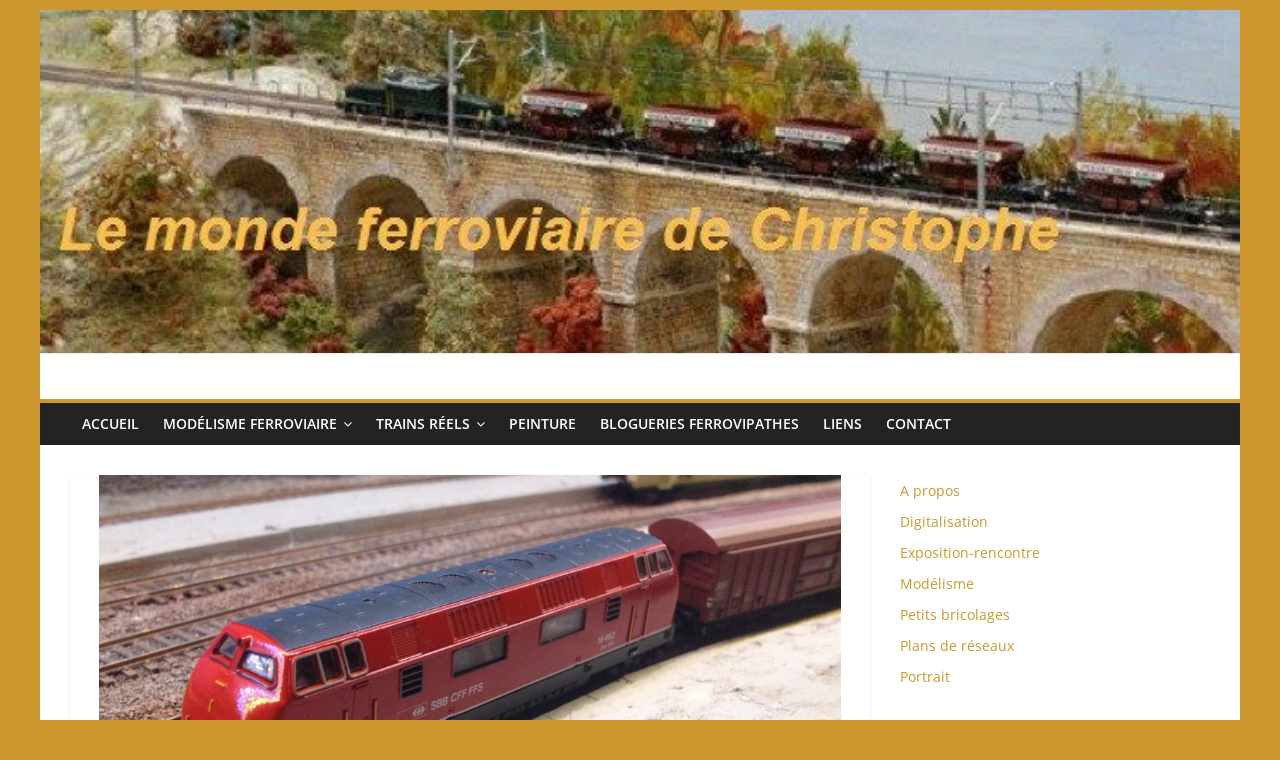

--- FILE ---
content_type: text/html; charset=UTF-8
request_url: https://beuret.net/digitalisation-am-44-arnold-v200/
body_size: 19079
content:
<!DOCTYPE html>
<html lang="fr-FR">
<head>
			<meta charset="UTF-8" />
		<meta name="viewport" content="width=device-width, initial-scale=1">
		<link rel="profile" href="http://gmpg.org/xfn/11" />
		<title>Digitalisation Am 4/4 Arnold (V200) &#8211; Le monde ferroviaire de Christophe</title>
<meta name='robots' content='max-image-preview:large' />
	<style>img:is([sizes="auto" i], [sizes^="auto," i]) { contain-intrinsic-size: 3000px 1500px }</style>
	<link rel="alternate" type="application/rss+xml" title="Le monde ferroviaire de Christophe &raquo; Flux" href="https://beuret.net/feed/" />
<link rel="alternate" type="application/rss+xml" title="Le monde ferroviaire de Christophe &raquo; Flux des commentaires" href="https://beuret.net/comments/feed/" />
<script type="text/javascript">
/* <![CDATA[ */
window._wpemojiSettings = {"baseUrl":"https:\/\/s.w.org\/images\/core\/emoji\/16.0.1\/72x72\/","ext":".png","svgUrl":"https:\/\/s.w.org\/images\/core\/emoji\/16.0.1\/svg\/","svgExt":".svg","source":{"concatemoji":"https:\/\/beuret.net\/wp-includes\/js\/wp-emoji-release.min.js?ver=6.8.3"}};
/*! This file is auto-generated */
!function(s,n){var o,i,e;function c(e){try{var t={supportTests:e,timestamp:(new Date).valueOf()};sessionStorage.setItem(o,JSON.stringify(t))}catch(e){}}function p(e,t,n){e.clearRect(0,0,e.canvas.width,e.canvas.height),e.fillText(t,0,0);var t=new Uint32Array(e.getImageData(0,0,e.canvas.width,e.canvas.height).data),a=(e.clearRect(0,0,e.canvas.width,e.canvas.height),e.fillText(n,0,0),new Uint32Array(e.getImageData(0,0,e.canvas.width,e.canvas.height).data));return t.every(function(e,t){return e===a[t]})}function u(e,t){e.clearRect(0,0,e.canvas.width,e.canvas.height),e.fillText(t,0,0);for(var n=e.getImageData(16,16,1,1),a=0;a<n.data.length;a++)if(0!==n.data[a])return!1;return!0}function f(e,t,n,a){switch(t){case"flag":return n(e,"\ud83c\udff3\ufe0f\u200d\u26a7\ufe0f","\ud83c\udff3\ufe0f\u200b\u26a7\ufe0f")?!1:!n(e,"\ud83c\udde8\ud83c\uddf6","\ud83c\udde8\u200b\ud83c\uddf6")&&!n(e,"\ud83c\udff4\udb40\udc67\udb40\udc62\udb40\udc65\udb40\udc6e\udb40\udc67\udb40\udc7f","\ud83c\udff4\u200b\udb40\udc67\u200b\udb40\udc62\u200b\udb40\udc65\u200b\udb40\udc6e\u200b\udb40\udc67\u200b\udb40\udc7f");case"emoji":return!a(e,"\ud83e\udedf")}return!1}function g(e,t,n,a){var r="undefined"!=typeof WorkerGlobalScope&&self instanceof WorkerGlobalScope?new OffscreenCanvas(300,150):s.createElement("canvas"),o=r.getContext("2d",{willReadFrequently:!0}),i=(o.textBaseline="top",o.font="600 32px Arial",{});return e.forEach(function(e){i[e]=t(o,e,n,a)}),i}function t(e){var t=s.createElement("script");t.src=e,t.defer=!0,s.head.appendChild(t)}"undefined"!=typeof Promise&&(o="wpEmojiSettingsSupports",i=["flag","emoji"],n.supports={everything:!0,everythingExceptFlag:!0},e=new Promise(function(e){s.addEventListener("DOMContentLoaded",e,{once:!0})}),new Promise(function(t){var n=function(){try{var e=JSON.parse(sessionStorage.getItem(o));if("object"==typeof e&&"number"==typeof e.timestamp&&(new Date).valueOf()<e.timestamp+604800&&"object"==typeof e.supportTests)return e.supportTests}catch(e){}return null}();if(!n){if("undefined"!=typeof Worker&&"undefined"!=typeof OffscreenCanvas&&"undefined"!=typeof URL&&URL.createObjectURL&&"undefined"!=typeof Blob)try{var e="postMessage("+g.toString()+"("+[JSON.stringify(i),f.toString(),p.toString(),u.toString()].join(",")+"));",a=new Blob([e],{type:"text/javascript"}),r=new Worker(URL.createObjectURL(a),{name:"wpTestEmojiSupports"});return void(r.onmessage=function(e){c(n=e.data),r.terminate(),t(n)})}catch(e){}c(n=g(i,f,p,u))}t(n)}).then(function(e){for(var t in e)n.supports[t]=e[t],n.supports.everything=n.supports.everything&&n.supports[t],"flag"!==t&&(n.supports.everythingExceptFlag=n.supports.everythingExceptFlag&&n.supports[t]);n.supports.everythingExceptFlag=n.supports.everythingExceptFlag&&!n.supports.flag,n.DOMReady=!1,n.readyCallback=function(){n.DOMReady=!0}}).then(function(){return e}).then(function(){var e;n.supports.everything||(n.readyCallback(),(e=n.source||{}).concatemoji?t(e.concatemoji):e.wpemoji&&e.twemoji&&(t(e.twemoji),t(e.wpemoji)))}))}((window,document),window._wpemojiSettings);
/* ]]> */
</script>
<style id='wp-emoji-styles-inline-css' type='text/css'>

	img.wp-smiley, img.emoji {
		display: inline !important;
		border: none !important;
		box-shadow: none !important;
		height: 1em !important;
		width: 1em !important;
		margin: 0 0.07em !important;
		vertical-align: -0.1em !important;
		background: none !important;
		padding: 0 !important;
	}
</style>
<link rel='stylesheet' id='wp-block-library-css' href='https://beuret.net/wp-includes/css/dist/block-library/style.min.css?ver=6.8.3' type='text/css' media='all' />
<style id='wp-block-library-theme-inline-css' type='text/css'>
.wp-block-audio :where(figcaption){color:#555;font-size:13px;text-align:center}.is-dark-theme .wp-block-audio :where(figcaption){color:#ffffffa6}.wp-block-audio{margin:0 0 1em}.wp-block-code{border:1px solid #ccc;border-radius:4px;font-family:Menlo,Consolas,monaco,monospace;padding:.8em 1em}.wp-block-embed :where(figcaption){color:#555;font-size:13px;text-align:center}.is-dark-theme .wp-block-embed :where(figcaption){color:#ffffffa6}.wp-block-embed{margin:0 0 1em}.blocks-gallery-caption{color:#555;font-size:13px;text-align:center}.is-dark-theme .blocks-gallery-caption{color:#ffffffa6}:root :where(.wp-block-image figcaption){color:#555;font-size:13px;text-align:center}.is-dark-theme :root :where(.wp-block-image figcaption){color:#ffffffa6}.wp-block-image{margin:0 0 1em}.wp-block-pullquote{border-bottom:4px solid;border-top:4px solid;color:currentColor;margin-bottom:1.75em}.wp-block-pullquote cite,.wp-block-pullquote footer,.wp-block-pullquote__citation{color:currentColor;font-size:.8125em;font-style:normal;text-transform:uppercase}.wp-block-quote{border-left:.25em solid;margin:0 0 1.75em;padding-left:1em}.wp-block-quote cite,.wp-block-quote footer{color:currentColor;font-size:.8125em;font-style:normal;position:relative}.wp-block-quote:where(.has-text-align-right){border-left:none;border-right:.25em solid;padding-left:0;padding-right:1em}.wp-block-quote:where(.has-text-align-center){border:none;padding-left:0}.wp-block-quote.is-large,.wp-block-quote.is-style-large,.wp-block-quote:where(.is-style-plain){border:none}.wp-block-search .wp-block-search__label{font-weight:700}.wp-block-search__button{border:1px solid #ccc;padding:.375em .625em}:where(.wp-block-group.has-background){padding:1.25em 2.375em}.wp-block-separator.has-css-opacity{opacity:.4}.wp-block-separator{border:none;border-bottom:2px solid;margin-left:auto;margin-right:auto}.wp-block-separator.has-alpha-channel-opacity{opacity:1}.wp-block-separator:not(.is-style-wide):not(.is-style-dots){width:100px}.wp-block-separator.has-background:not(.is-style-dots){border-bottom:none;height:1px}.wp-block-separator.has-background:not(.is-style-wide):not(.is-style-dots){height:2px}.wp-block-table{margin:0 0 1em}.wp-block-table td,.wp-block-table th{word-break:normal}.wp-block-table :where(figcaption){color:#555;font-size:13px;text-align:center}.is-dark-theme .wp-block-table :where(figcaption){color:#ffffffa6}.wp-block-video :where(figcaption){color:#555;font-size:13px;text-align:center}.is-dark-theme .wp-block-video :where(figcaption){color:#ffffffa6}.wp-block-video{margin:0 0 1em}:root :where(.wp-block-template-part.has-background){margin-bottom:0;margin-top:0;padding:1.25em 2.375em}
</style>
<style id='classic-theme-styles-inline-css' type='text/css'>
/*! This file is auto-generated */
.wp-block-button__link{color:#fff;background-color:#32373c;border-radius:9999px;box-shadow:none;text-decoration:none;padding:calc(.667em + 2px) calc(1.333em + 2px);font-size:1.125em}.wp-block-file__button{background:#32373c;color:#fff;text-decoration:none}
</style>
<style id='global-styles-inline-css' type='text/css'>
:root{--wp--preset--aspect-ratio--square: 1;--wp--preset--aspect-ratio--4-3: 4/3;--wp--preset--aspect-ratio--3-4: 3/4;--wp--preset--aspect-ratio--3-2: 3/2;--wp--preset--aspect-ratio--2-3: 2/3;--wp--preset--aspect-ratio--16-9: 16/9;--wp--preset--aspect-ratio--9-16: 9/16;--wp--preset--color--black: #000000;--wp--preset--color--cyan-bluish-gray: #abb8c3;--wp--preset--color--white: #ffffff;--wp--preset--color--pale-pink: #f78da7;--wp--preset--color--vivid-red: #cf2e2e;--wp--preset--color--luminous-vivid-orange: #ff6900;--wp--preset--color--luminous-vivid-amber: #fcb900;--wp--preset--color--light-green-cyan: #7bdcb5;--wp--preset--color--vivid-green-cyan: #00d084;--wp--preset--color--pale-cyan-blue: #8ed1fc;--wp--preset--color--vivid-cyan-blue: #0693e3;--wp--preset--color--vivid-purple: #9b51e0;--wp--preset--gradient--vivid-cyan-blue-to-vivid-purple: linear-gradient(135deg,rgba(6,147,227,1) 0%,rgb(155,81,224) 100%);--wp--preset--gradient--light-green-cyan-to-vivid-green-cyan: linear-gradient(135deg,rgb(122,220,180) 0%,rgb(0,208,130) 100%);--wp--preset--gradient--luminous-vivid-amber-to-luminous-vivid-orange: linear-gradient(135deg,rgba(252,185,0,1) 0%,rgba(255,105,0,1) 100%);--wp--preset--gradient--luminous-vivid-orange-to-vivid-red: linear-gradient(135deg,rgba(255,105,0,1) 0%,rgb(207,46,46) 100%);--wp--preset--gradient--very-light-gray-to-cyan-bluish-gray: linear-gradient(135deg,rgb(238,238,238) 0%,rgb(169,184,195) 100%);--wp--preset--gradient--cool-to-warm-spectrum: linear-gradient(135deg,rgb(74,234,220) 0%,rgb(151,120,209) 20%,rgb(207,42,186) 40%,rgb(238,44,130) 60%,rgb(251,105,98) 80%,rgb(254,248,76) 100%);--wp--preset--gradient--blush-light-purple: linear-gradient(135deg,rgb(255,206,236) 0%,rgb(152,150,240) 100%);--wp--preset--gradient--blush-bordeaux: linear-gradient(135deg,rgb(254,205,165) 0%,rgb(254,45,45) 50%,rgb(107,0,62) 100%);--wp--preset--gradient--luminous-dusk: linear-gradient(135deg,rgb(255,203,112) 0%,rgb(199,81,192) 50%,rgb(65,88,208) 100%);--wp--preset--gradient--pale-ocean: linear-gradient(135deg,rgb(255,245,203) 0%,rgb(182,227,212) 50%,rgb(51,167,181) 100%);--wp--preset--gradient--electric-grass: linear-gradient(135deg,rgb(202,248,128) 0%,rgb(113,206,126) 100%);--wp--preset--gradient--midnight: linear-gradient(135deg,rgb(2,3,129) 0%,rgb(40,116,252) 100%);--wp--preset--font-size--small: 13px;--wp--preset--font-size--medium: 20px;--wp--preset--font-size--large: 36px;--wp--preset--font-size--x-large: 42px;--wp--preset--spacing--20: 0.44rem;--wp--preset--spacing--30: 0.67rem;--wp--preset--spacing--40: 1rem;--wp--preset--spacing--50: 1.5rem;--wp--preset--spacing--60: 2.25rem;--wp--preset--spacing--70: 3.38rem;--wp--preset--spacing--80: 5.06rem;--wp--preset--shadow--natural: 6px 6px 9px rgba(0, 0, 0, 0.2);--wp--preset--shadow--deep: 12px 12px 50px rgba(0, 0, 0, 0.4);--wp--preset--shadow--sharp: 6px 6px 0px rgba(0, 0, 0, 0.2);--wp--preset--shadow--outlined: 6px 6px 0px -3px rgba(255, 255, 255, 1), 6px 6px rgba(0, 0, 0, 1);--wp--preset--shadow--crisp: 6px 6px 0px rgba(0, 0, 0, 1);}:where(.is-layout-flex){gap: 0.5em;}:where(.is-layout-grid){gap: 0.5em;}body .is-layout-flex{display: flex;}.is-layout-flex{flex-wrap: wrap;align-items: center;}.is-layout-flex > :is(*, div){margin: 0;}body .is-layout-grid{display: grid;}.is-layout-grid > :is(*, div){margin: 0;}:where(.wp-block-columns.is-layout-flex){gap: 2em;}:where(.wp-block-columns.is-layout-grid){gap: 2em;}:where(.wp-block-post-template.is-layout-flex){gap: 1.25em;}:where(.wp-block-post-template.is-layout-grid){gap: 1.25em;}.has-black-color{color: var(--wp--preset--color--black) !important;}.has-cyan-bluish-gray-color{color: var(--wp--preset--color--cyan-bluish-gray) !important;}.has-white-color{color: var(--wp--preset--color--white) !important;}.has-pale-pink-color{color: var(--wp--preset--color--pale-pink) !important;}.has-vivid-red-color{color: var(--wp--preset--color--vivid-red) !important;}.has-luminous-vivid-orange-color{color: var(--wp--preset--color--luminous-vivid-orange) !important;}.has-luminous-vivid-amber-color{color: var(--wp--preset--color--luminous-vivid-amber) !important;}.has-light-green-cyan-color{color: var(--wp--preset--color--light-green-cyan) !important;}.has-vivid-green-cyan-color{color: var(--wp--preset--color--vivid-green-cyan) !important;}.has-pale-cyan-blue-color{color: var(--wp--preset--color--pale-cyan-blue) !important;}.has-vivid-cyan-blue-color{color: var(--wp--preset--color--vivid-cyan-blue) !important;}.has-vivid-purple-color{color: var(--wp--preset--color--vivid-purple) !important;}.has-black-background-color{background-color: var(--wp--preset--color--black) !important;}.has-cyan-bluish-gray-background-color{background-color: var(--wp--preset--color--cyan-bluish-gray) !important;}.has-white-background-color{background-color: var(--wp--preset--color--white) !important;}.has-pale-pink-background-color{background-color: var(--wp--preset--color--pale-pink) !important;}.has-vivid-red-background-color{background-color: var(--wp--preset--color--vivid-red) !important;}.has-luminous-vivid-orange-background-color{background-color: var(--wp--preset--color--luminous-vivid-orange) !important;}.has-luminous-vivid-amber-background-color{background-color: var(--wp--preset--color--luminous-vivid-amber) !important;}.has-light-green-cyan-background-color{background-color: var(--wp--preset--color--light-green-cyan) !important;}.has-vivid-green-cyan-background-color{background-color: var(--wp--preset--color--vivid-green-cyan) !important;}.has-pale-cyan-blue-background-color{background-color: var(--wp--preset--color--pale-cyan-blue) !important;}.has-vivid-cyan-blue-background-color{background-color: var(--wp--preset--color--vivid-cyan-blue) !important;}.has-vivid-purple-background-color{background-color: var(--wp--preset--color--vivid-purple) !important;}.has-black-border-color{border-color: var(--wp--preset--color--black) !important;}.has-cyan-bluish-gray-border-color{border-color: var(--wp--preset--color--cyan-bluish-gray) !important;}.has-white-border-color{border-color: var(--wp--preset--color--white) !important;}.has-pale-pink-border-color{border-color: var(--wp--preset--color--pale-pink) !important;}.has-vivid-red-border-color{border-color: var(--wp--preset--color--vivid-red) !important;}.has-luminous-vivid-orange-border-color{border-color: var(--wp--preset--color--luminous-vivid-orange) !important;}.has-luminous-vivid-amber-border-color{border-color: var(--wp--preset--color--luminous-vivid-amber) !important;}.has-light-green-cyan-border-color{border-color: var(--wp--preset--color--light-green-cyan) !important;}.has-vivid-green-cyan-border-color{border-color: var(--wp--preset--color--vivid-green-cyan) !important;}.has-pale-cyan-blue-border-color{border-color: var(--wp--preset--color--pale-cyan-blue) !important;}.has-vivid-cyan-blue-border-color{border-color: var(--wp--preset--color--vivid-cyan-blue) !important;}.has-vivid-purple-border-color{border-color: var(--wp--preset--color--vivid-purple) !important;}.has-vivid-cyan-blue-to-vivid-purple-gradient-background{background: var(--wp--preset--gradient--vivid-cyan-blue-to-vivid-purple) !important;}.has-light-green-cyan-to-vivid-green-cyan-gradient-background{background: var(--wp--preset--gradient--light-green-cyan-to-vivid-green-cyan) !important;}.has-luminous-vivid-amber-to-luminous-vivid-orange-gradient-background{background: var(--wp--preset--gradient--luminous-vivid-amber-to-luminous-vivid-orange) !important;}.has-luminous-vivid-orange-to-vivid-red-gradient-background{background: var(--wp--preset--gradient--luminous-vivid-orange-to-vivid-red) !important;}.has-very-light-gray-to-cyan-bluish-gray-gradient-background{background: var(--wp--preset--gradient--very-light-gray-to-cyan-bluish-gray) !important;}.has-cool-to-warm-spectrum-gradient-background{background: var(--wp--preset--gradient--cool-to-warm-spectrum) !important;}.has-blush-light-purple-gradient-background{background: var(--wp--preset--gradient--blush-light-purple) !important;}.has-blush-bordeaux-gradient-background{background: var(--wp--preset--gradient--blush-bordeaux) !important;}.has-luminous-dusk-gradient-background{background: var(--wp--preset--gradient--luminous-dusk) !important;}.has-pale-ocean-gradient-background{background: var(--wp--preset--gradient--pale-ocean) !important;}.has-electric-grass-gradient-background{background: var(--wp--preset--gradient--electric-grass) !important;}.has-midnight-gradient-background{background: var(--wp--preset--gradient--midnight) !important;}.has-small-font-size{font-size: var(--wp--preset--font-size--small) !important;}.has-medium-font-size{font-size: var(--wp--preset--font-size--medium) !important;}.has-large-font-size{font-size: var(--wp--preset--font-size--large) !important;}.has-x-large-font-size{font-size: var(--wp--preset--font-size--x-large) !important;}
:where(.wp-block-post-template.is-layout-flex){gap: 1.25em;}:where(.wp-block-post-template.is-layout-grid){gap: 1.25em;}
:where(.wp-block-columns.is-layout-flex){gap: 2em;}:where(.wp-block-columns.is-layout-grid){gap: 2em;}
:root :where(.wp-block-pullquote){font-size: 1.5em;line-height: 1.6;}
</style>
<link rel='stylesheet' id='wppa_style-css' href='https://beuret.net/wp-content/plugins/wp-photo-album-plus/wppa-style.css?ver=250420-122610' type='text/css' media='all' />
<style id='wppa_style-inline-css' type='text/css'>

.wppa-box {	border-style: solid; border-width:1px;border-radius:6px; -moz-border-radius:6px;margin-bottom:8px;background-color:#eeeeee;border-color:#cccccc; }
.wppa-mini-box { border-style: solid; border-width:1px;border-radius:2px;border-color:#cccccc; }
.wppa-cover-box {  }
.wppa-cover-text-frame {  }
.wppa-box-text {  }
.wppa-box-text, .wppa-box-text-nocolor { font-weight:normal; }
.wppa-thumb-text { font-weight:normal; }
.wppa-nav-text { font-weight:normal; }
.wppa-img { background-color:#eeeeee; }
.wppa-title { font-weight:bold; }
.wppa-fulldesc { font-weight:normal; }
.wppa-fulltitle { font-weight:normal; }
</style>
<link rel='stylesheet' id='colormag_style-css' href='https://beuret.net/wp-content/themes/colormag/style.css?ver=2.1.8' type='text/css' media='all' />
<style id='colormag_style-inline-css' type='text/css'>
.colormag-button,blockquote,button,input[type=reset],input[type=button],input[type=submit],#masthead.colormag-header-clean #site-navigation.main-small-navigation .menu-toggle,.fa.search-top:hover,#masthead.colormag-header-classic #site-navigation.main-small-navigation .menu-toggle,.main-navigation ul li.focus > a,#masthead.colormag-header-classic .main-navigation ul ul.sub-menu li.focus > a,.home-icon.front_page_on,.main-navigation a:hover,.main-navigation ul li ul li a:hover,.main-navigation ul li ul li:hover>a,.main-navigation ul li.current-menu-ancestor>a,.main-navigation ul li.current-menu-item ul li a:hover,.main-navigation ul li.current-menu-item>a,.main-navigation ul li.current_page_ancestor>a,.main-navigation ul li.current_page_item>a,.main-navigation ul li:hover>a,.main-small-navigation li a:hover,.site-header .menu-toggle:hover,#masthead.colormag-header-classic .main-navigation ul ul.sub-menu li:hover > a,#masthead.colormag-header-classic .main-navigation ul ul.sub-menu li.current-menu-ancestor > a,#masthead.colormag-header-classic .main-navigation ul ul.sub-menu li.current-menu-item > a,#masthead .main-small-navigation li:hover > a,#masthead .main-small-navigation li.current-page-ancestor > a,#masthead .main-small-navigation li.current-menu-ancestor > a,#masthead .main-small-navigation li.current-page-item > a,#masthead .main-small-navigation li.current-menu-item > a,.main-small-navigation .current-menu-item>a,.main-small-navigation .current_page_item > a,.promo-button-area a:hover,#content .wp-pagenavi .current,#content .wp-pagenavi a:hover,.format-link .entry-content a,.pagination span,.comments-area .comment-author-link span,#secondary .widget-title span,.footer-widgets-area .widget-title span,.colormag-footer--classic .footer-widgets-area .widget-title span::before,.advertisement_above_footer .widget-title span,#content .post .article-content .above-entry-meta .cat-links a,.page-header .page-title span,.entry-meta .post-format i,.more-link,.no-post-thumbnail,.widget_featured_slider .slide-content .above-entry-meta .cat-links a,.widget_highlighted_posts .article-content .above-entry-meta .cat-links a,.widget_featured_posts .article-content .above-entry-meta .cat-links a,.widget_featured_posts .widget-title span,.widget_slider_area .widget-title span,.widget_beside_slider .widget-title span,.wp-block-quote,.wp-block-quote.is-style-large,.wp-block-quote.has-text-align-right{background-color:rgb(204,151,46);}#site-title a,.next a:hover,.previous a:hover,.social-links i.fa:hover,a,#masthead.colormag-header-clean .social-links li:hover i.fa,#masthead.colormag-header-classic .social-links li:hover i.fa,#masthead.colormag-header-clean .breaking-news .newsticker a:hover,#masthead.colormag-header-classic .breaking-news .newsticker a:hover,#masthead.colormag-header-classic #site-navigation .fa.search-top:hover,#masthead.colormag-header-classic #site-navigation.main-navigation .random-post a:hover .fa-random,.dark-skin #masthead.colormag-header-classic #site-navigation.main-navigation .home-icon:hover .fa,#masthead .main-small-navigation li:hover > .sub-toggle i,.better-responsive-menu #masthead .main-small-navigation .sub-toggle.active .fa,#masthead.colormag-header-classic .main-navigation .home-icon a:hover .fa,.pagination a span:hover,#content .comments-area a.comment-edit-link:hover,#content .comments-area a.comment-permalink:hover,#content .comments-area article header cite a:hover,.comments-area .comment-author-link a:hover,.comment .comment-reply-link:hover,.nav-next a,.nav-previous a,.footer-widgets-area a:hover,a#scroll-up i,#content .post .article-content .entry-title a:hover,.entry-meta .byline i,.entry-meta .cat-links i,.entry-meta a,.post .entry-title a:hover,.search .entry-title a:hover,.entry-meta .comments-link a:hover,.entry-meta .edit-link a:hover,.entry-meta .posted-on a:hover,.entry-meta .tag-links a:hover,.single #content .tags a:hover,.post-box .entry-meta .cat-links a:hover,.post-box .entry-meta .posted-on a:hover,.post.post-box .entry-title a:hover,.widget_featured_slider .slide-content .below-entry-meta .byline a:hover,.widget_featured_slider .slide-content .below-entry-meta .comments a:hover,.widget_featured_slider .slide-content .below-entry-meta .posted-on a:hover,.widget_featured_slider .slide-content .entry-title a:hover,.byline a:hover,.comments a:hover,.edit-link a:hover,.posted-on a:hover,.tag-links a:hover,.widget_highlighted_posts .article-content .below-entry-meta .byline a:hover,.widget_highlighted_posts .article-content .below-entry-meta .comments a:hover,.widget_highlighted_posts .article-content .below-entry-meta .posted-on a:hover,.widget_highlighted_posts .article-content .entry-title a:hover,.widget_featured_posts .article-content .entry-title a:hover,.related-posts-main-title .fa,.single-related-posts .article-content .entry-title a:hover, .colormag-header-classic .main-navigation ul li:hover > a{color:rgb(204,151,46);}#site-navigation{border-top-color:rgb(204,151,46);}#masthead.colormag-header-classic .main-navigation ul ul.sub-menu li:hover,#masthead.colormag-header-classic .main-navigation ul ul.sub-menu li.current-menu-ancestor,#masthead.colormag-header-classic .main-navigation ul ul.sub-menu li.current-menu-item,#masthead.colormag-header-classic #site-navigation .menu-toggle,#masthead.colormag-header-classic #site-navigation .menu-toggle:hover,#masthead.colormag-header-classic .main-navigation ul > li:hover > a,#masthead.colormag-header-classic .main-navigation ul > li.current-menu-item > a,#masthead.colormag-header-classic .main-navigation ul > li.current-menu-ancestor > a,#masthead.colormag-header-classic .main-navigation ul li.focus > a,.promo-button-area a:hover,.pagination a span:hover{border-color:rgb(204,151,46);}#secondary .widget-title,.footer-widgets-area .widget-title,.advertisement_above_footer .widget-title,.page-header .page-title,.widget_featured_posts .widget-title,.widget_slider_area .widget-title,.widget_beside_slider .widget-title{border-bottom-color:rgb(204,151,46);}@media (max-width:768px){.better-responsive-menu .sub-toggle{background-color:#0000020000002800;}}.mzb-featured-posts, .mzb-social-icon, .mzb-featured-categories, .mzb-social-icons-insert{--color--light--primary:rgba(204,151,46,0.1);}body{--color--light--primary:rgb(204,151,46);--color--primary:rgb(204,151,46);}
</style>
<link rel='stylesheet' id='colormag-fontawesome-css' href='https://beuret.net/wp-content/themes/colormag/fontawesome/css/font-awesome.min.css?ver=2.1.8' type='text/css' media='all' />
<script type="text/javascript" src="https://beuret.net/wp-includes/js/dist/hooks.min.js?ver=4d63a3d491d11ffd8ac6" id="wp-hooks-js"></script>
<script type="text/javascript" src="https://beuret.net/wp-includes/js/dist/i18n.min.js?ver=5e580eb46a90c2b997e6" id="wp-i18n-js"></script>
<script type="text/javascript" id="wp-i18n-js-after">
/* <![CDATA[ */
wp.i18n.setLocaleData( { 'text direction\u0004ltr': [ 'ltr' ] } );
/* ]]> */
</script>
<script type="text/javascript" src="https://beuret.net/wp-content/plugins/wp-photo-album-plus/js/wppa-decls.js?ver=250420-102610" id="wppa-decls-js"></script>
<script type="text/javascript" src="https://beuret.net/wp-includes/js/jquery/jquery.min.js?ver=3.7.1" id="jquery-core-js"></script>
<script type="text/javascript" src="https://beuret.net/wp-includes/js/jquery/jquery-migrate.min.js?ver=3.4.1" id="jquery-migrate-js"></script>
<script type="text/javascript" src="https://beuret.net/wp-includes/js/jquery/jquery.form.min.js?ver=4.3.0" id="jquery-form-js"></script>
<script type="text/javascript" src="https://beuret.net/wp-includes/js/imagesloaded.min.js?ver=5.0.0" id="imagesloaded-js"></script>
<script type="text/javascript" src="https://beuret.net/wp-includes/js/masonry.min.js?ver=4.2.2" id="masonry-js"></script>
<script type="text/javascript" src="https://beuret.net/wp-includes/js/jquery/jquery.masonry.min.js?ver=3.1.2b" id="jquery-masonry-js"></script>
<script type="text/javascript" src="https://beuret.net/wp-includes/js/jquery/ui/core.min.js?ver=1.13.3" id="jquery-ui-core-js"></script>
<script type="text/javascript" src="https://beuret.net/wp-includes/js/jquery/ui/mouse.min.js?ver=1.13.3" id="jquery-ui-mouse-js"></script>
<script type="text/javascript" src="https://beuret.net/wp-includes/js/jquery/ui/resizable.min.js?ver=1.13.3" id="jquery-ui-resizable-js"></script>
<script type="text/javascript" src="https://beuret.net/wp-includes/js/jquery/ui/draggable.min.js?ver=1.13.3" id="jquery-ui-draggable-js"></script>
<script type="text/javascript" src="https://beuret.net/wp-includes/js/jquery/ui/controlgroup.min.js?ver=1.13.3" id="jquery-ui-controlgroup-js"></script>
<script type="text/javascript" src="https://beuret.net/wp-includes/js/jquery/ui/checkboxradio.min.js?ver=1.13.3" id="jquery-ui-checkboxradio-js"></script>
<script type="text/javascript" src="https://beuret.net/wp-includes/js/jquery/ui/button.min.js?ver=1.13.3" id="jquery-ui-button-js"></script>
<script type="text/javascript" src="https://beuret.net/wp-includes/js/jquery/ui/dialog.min.js?ver=1.13.3" id="jquery-ui-dialog-js"></script>
<script type="text/javascript" id="wppa-all-js-extra">
/* <![CDATA[ */
var wppaObj = {"restUrl":"https:\/\/beuret.net\/wp-json\/","restNonce":"c32e975855"};
/* ]]> */
</script>
<script type="text/javascript" src="https://beuret.net/wp-content/plugins/wp-photo-album-plus/js/wppa-all.js?ver=250420-102610" id="wppa-all-js"></script>
<script type="text/javascript" src="https://beuret.net/wp-content/plugins/wp-photo-album-plus/vendor/jquery-easing/jquery.easing.min.js?ver=9.0.06.003" id="nicescrollr-easing-min-js-js"></script>
<!--[if lte IE 8]>
<script type="text/javascript" src="https://beuret.net/wp-content/themes/colormag/js/html5shiv.min.js?ver=2.1.8" id="html5-js"></script>
<![endif]-->
<link rel="https://api.w.org/" href="https://beuret.net/wp-json/" /><link rel="alternate" title="JSON" type="application/json" href="https://beuret.net/wp-json/wp/v2/posts/1822" /><link rel="EditURI" type="application/rsd+xml" title="RSD" href="https://beuret.net/xmlrpc.php?rsd" />
<meta name="generator" content="WordPress 6.8.3" />
<link rel="canonical" href="https://beuret.net/digitalisation-am-44-arnold-v200/" />
<link rel='shortlink' href='https://beuret.net/?p=1822' />
<link rel="alternate" title="oEmbed (JSON)" type="application/json+oembed" href="https://beuret.net/wp-json/oembed/1.0/embed?url=https%3A%2F%2Fbeuret.net%2Fdigitalisation-am-44-arnold-v200%2F" />
<link rel="alternate" title="oEmbed (XML)" type="text/xml+oembed" href="https://beuret.net/wp-json/oembed/1.0/embed?url=https%3A%2F%2Fbeuret.net%2Fdigitalisation-am-44-arnold-v200%2F&#038;format=xml" />

<script src="http://beuret.net/wp-content/plugins/wp-chgfontsize/wp-chgfontsize.js" type="text/javascript"></script>
<style type="text/css">.recentcomments a{display:inline !important;padding:0 !important;margin:0 !important;}</style><script type="text/javascript" src="https://beuret.net/wp-content/plugins/si-captcha-for-wordpress/captcha/si_captcha.js?ver=1768564278"></script>
<!-- begin SI CAPTCHA Anti-Spam - login/register form style -->
<style type="text/css">
.si_captcha_small { width:175px; height:45px; padding-top:10px; padding-bottom:10px; }
.si_captcha_large { width:250px; height:60px; padding-top:10px; padding-bottom:10px; }
img#si_image_com { border-style:none; margin:0; padding-right:5px; float:left; }
img#si_image_reg { border-style:none; margin:0; padding-right:5px; float:left; }
img#si_image_log { border-style:none; margin:0; padding-right:5px; float:left; }
img#si_image_side_login { border-style:none; margin:0; padding-right:5px; float:left; }
img#si_image_checkout { border-style:none; margin:0; padding-right:5px; float:left; }
img#si_image_jetpack { border-style:none; margin:0; padding-right:5px; float:left; }
img#si_image_bbpress_topic { border-style:none; margin:0; padding-right:5px; float:left; }
.si_captcha_refresh { border-style:none; margin:0; vertical-align:bottom; }
div#si_captcha_input { display:block; padding-top:15px; padding-bottom:5px; }
label#si_captcha_code_label { margin:0; }
input#si_captcha_code_input { width:65px; }
p#si_captcha_code_p { clear: left; padding-top:10px; }
.si-captcha-jetpack-error { color:#DC3232; }
</style>
<!-- end SI CAPTCHA Anti-Spam - login/register form style -->
<style type="text/css" id="custom-background-css">
body.custom-background { background-color: #cc972e; }
</style>
	</head>

<body class="wp-singular post-template-default single single-post postid-1822 single-format-standard custom-background wp-embed-responsive wp-theme-colormag right-sidebar box-layout">

		<div id="page" class="hfeed site">
				<a class="skip-link screen-reader-text" href="#main">Passer au contenu</a>
				<header id="masthead" class="site-header clearfix ">
				<div id="header-text-nav-container" class="clearfix">
		<div id="wp-custom-header" class="wp-custom-header"><div class="header-image-wrap"><a href="https://beuret.net/" title="Le monde ferroviaire de Christophe" rel="home"><img src="https://beuret.net/wp-content/uploads/2016/04/cropped-cropped-Titre.jpg" class="header-image" width="700" height="200" alt="Le monde ferroviaire de Christophe"></a></div></div>
		<div class="inner-wrap">
			<div id="header-text-nav-wrap" class="clearfix">

				<div id="header-left-section">
					
					<div id="header-text" class="screen-reader-text">
													<h3 id="site-title">
								<a href="https://beuret.net/" title="Le monde ferroviaire de Christophe" rel="home">Le monde ferroviaire de Christophe</a>
							</h3>
						
													<p id="site-description">
								Crains qu&#039;un jour un train ne t&#039;émeuve plus (Apollinaire)							</p><!-- #site-description -->
											</div><!-- #header-text -->
				</div><!-- #header-left-section -->

				<div id="header-right-section">
									</div><!-- #header-right-section -->

			</div><!-- #header-text-nav-wrap -->
		</div><!-- .inner-wrap -->

		
		<nav id="site-navigation" class="main-navigation clearfix" role="navigation">
			<div class="inner-wrap clearfix">
				
				
				<p class="menu-toggle"></p>
				<div class="menu-primary-container"><ul id="menu-menu-principal" class="menu"><li id="menu-item-1018" class="menu-item menu-item-type-custom menu-item-object-custom menu-item-home menu-item-1018"><a href="http://beuret.net/">Accueil</a></li>
<li id="menu-item-1019" class="menu-item menu-item-type-post_type menu-item-object-page menu-item-has-children menu-item-1019"><a href="https://beuret.net/modelisme-ferroviaire/">Modélisme ferroviaire</a>
<ul class="sub-menu">
	<li id="menu-item-1085" class="menu-item menu-item-type-custom menu-item-object-custom menu-item-1085"><a href="http://beuret.net/un-diorama-en-h0/">Un diorama en H0</a></li>
	<li id="menu-item-1020" class="menu-item menu-item-type-post_type menu-item-object-page menu-item-1020"><a href="https://beuret.net/modelisme-ferroviaire/chambrelien/">ChambrelieN</a></li>
	<li id="menu-item-1021" class="menu-item menu-item-type-post_type menu-item-object-page menu-item-has-children menu-item-1021"><a href="https://beuret.net/modelisme-ferroviaire/modules/">Modules</a>
	<ul class="sub-menu">
		<li id="menu-item-1022" class="menu-item menu-item-type-custom menu-item-object-custom menu-item-1022"><a href="http://beuret.net/tag/boudry/">Module automne</a></li>
		<li id="menu-item-1023" class="menu-item menu-item-type-custom menu-item-object-custom menu-item-1023"><a href="http://beuret.net/tag/inter-pgpdm/">Interface PGPDM</a></li>
		<li id="menu-item-1082" class="menu-item menu-item-type-custom menu-item-object-custom menu-item-1082"><a href="http://beuret.net/tag/inter-sns/">Interface sNs</a></li>
		<li id="menu-item-1106" class="menu-item menu-item-type-custom menu-item-object-custom menu-item-1106"><a href="http://beuret.net/trois-petits-modules-avec-les-enfants/">Mini-modules des enfants</a></li>
		<li id="menu-item-1346" class="menu-item menu-item-type-custom menu-item-object-custom menu-item-1346"><a href="http://beuret.net/tag/lozanne/">La gare de Lozanne</a></li>
		<li id="menu-item-1557" class="menu-item menu-item-type-custom menu-item-object-custom menu-item-1557"><a href="http://beuret.net/tag/murgenthal/">Murgenthal</a></li>
	</ul>
</li>
	<li id="menu-item-1364" class="menu-item menu-item-type-post_type menu-item-object-page menu-item-1364"><a href="https://beuret.net/modelisme-ferroviaire/plans-de-reseaux/">Plans de réseaux</a></li>
	<li id="menu-item-1670" class="menu-item menu-item-type-post_type menu-item-object-page menu-item-1670"><a href="https://beuret.net/modelisme-ferroviaire/des-ponts/">Des ponts</a></li>
	<li id="menu-item-1722" class="menu-item menu-item-type-post_type menu-item-object-page menu-item-1722"><a href="https://beuret.net/modelisme-ferroviaire/digitalisations/">Digitalisations</a></li>
	<li id="menu-item-1775" class="menu-item menu-item-type-post_type menu-item-object-page menu-item-has-children menu-item-1775"><a href="https://beuret.net/modelisme-ferroviaire/fiches-pratiques/">Fiches pratiques</a>
	<ul class="sub-menu">
		<li id="menu-item-1776" class="menu-item menu-item-type-post_type menu-item-object-page menu-item-1776"><a href="https://beuret.net/modelisme-ferroviaire/fiches-pratiques/fiche-pratique-n1-calculer-une-pente/">Fiche pratique n°1: Calculer une pente</a></li>
		<li id="menu-item-1800" class="menu-item menu-item-type-post_type menu-item-object-page menu-item-1800"><a href="https://beuret.net/modelisme-ferroviaire/fiches-pratiques/fiche-pratique-n2-boucle-de-retournement/">Fiche pratique n°2: boucle de retournement</a></li>
		<li id="menu-item-1891" class="menu-item menu-item-type-post_type menu-item-object-page menu-item-1891"><a href="https://beuret.net/modelisme-ferroviaire/fiches-pratiques/fiche-pratique-n3-telecommander-les-aiguillages/">Fiche pratique n°3: télécommander les aiguillages</a></li>
		<li id="menu-item-1897" class="menu-item menu-item-type-post_type menu-item-object-page menu-item-1897"><a href="https://beuret.net/modelisme-ferroviaire/fiches-pratiques/fiche-pratique-n4-ou-mettre-le-train/">Fiche pratique n°4: où mettre le train</a></li>
		<li id="menu-item-2086" class="menu-item menu-item-type-post_type menu-item-object-page menu-item-2086"><a href="https://beuret.net/modelisme-ferroviaire/fiches-pratiques/fiche-pratique-n5-alimentation-et-sections-darret/">Fiche pratique n°5: alimentation et sections d&rsquo;arrêt</a></li>
		<li id="menu-item-2152" class="menu-item menu-item-type-post_type menu-item-object-page menu-item-2152"><a href="https://beuret.net/modelisme-ferroviaire/fiches-pratiques/fiche-pratique-n6-sarreter-au-signal-en-numerique/">Fiche pratique n°6: s&rsquo;arrêter au signal en numérique</a></li>
		<li id="menu-item-2252" class="menu-item menu-item-type-post_type menu-item-object-page menu-item-2252"><a href="https://beuret.net/modelisme-ferroviaire/fiches-pratiques/fiche-pratique-n7-le-bloc/">Fiche pratique n°7: le bloc</a></li>
	</ul>
</li>
	<li id="menu-item-1904" class="menu-item menu-item-type-taxonomy menu-item-object-category menu-item-1904"><a href="https://beuret.net/category/modelisme/petits-bricolages/">Petits bricolages</a></li>
	<li id="menu-item-1689" class="menu-item menu-item-type-taxonomy menu-item-object-category menu-item-1689"><a href="https://beuret.net/category/modelisme/exposition/">Exposition-rencontre</a></li>
</ul>
</li>
<li id="menu-item-1839" class="menu-item menu-item-type-post_type menu-item-object-page menu-item-has-children menu-item-1839"><a href="https://beuret.net/trains-reels/">Trains réels</a>
<ul class="sub-menu">
	<li id="menu-item-1858" class="menu-item menu-item-type-post_type menu-item-object-page menu-item-has-children menu-item-1858"><a href="https://beuret.net/trains-reels/portraits-de-chemins-de-fer/">Portraits de chemins de fer</a>
	<ul class="sub-menu">
		<li id="menu-item-1962" class="menu-item menu-item-type-custom menu-item-object-custom menu-item-1962"><a href="http://beuret.net/nstcm-nyon-st-cergue-la-cure/">Nyon &#8211; St-Cergue &#8211; La Cure</a></li>
		<li id="menu-item-1963" class="menu-item menu-item-type-custom menu-item-object-custom menu-item-1963"><a href="http://beuret.net/chemin-de-fer-aigle-le-sepey-les-diablerets-asd/">Aigle &#8211; Le Sépey &#8211; Les Diablerets</a></li>
		<li id="menu-item-1964" class="menu-item menu-item-type-custom menu-item-object-custom menu-item-1964"><a href="http://beuret.net/chemin-de-fer-de-la-mure/">Chemin de fer de La Mure</a></li>
		<li id="menu-item-1983" class="menu-item menu-item-type-custom menu-item-object-custom menu-item-1983"><a href="http://beuret.net/a-la-gare-de-montreux/">La gare de Montreux</a></li>
		<li id="menu-item-1984" class="menu-item menu-item-type-custom menu-item-object-custom menu-item-1984"><a href="http://beuret.net/chemin-de-fer-des-rochers-de-naye/">Les Rochers-de-Naye</a></li>
	</ul>
</li>
	<li id="menu-item-1999" class="menu-item menu-item-type-post_type menu-item-object-page menu-item-has-children menu-item-1999"><a href="https://beuret.net/trains-reels/portrait-de-locomotives/">Portraits de locomotives</a>
	<ul class="sub-menu">
		<li id="menu-item-2061" class="menu-item menu-item-type-custom menu-item-object-custom menu-item-2061"><a href="http://beuret.net/les-ae-47-10901-11027-des-cff/">Ae 4/7 CFF</a></li>
		<li id="menu-item-2062" class="menu-item menu-item-type-custom menu-item-object-custom menu-item-2062"><a href="http://beuret.net/les-re-44-i-cff/">Re 4/4 I CFF</a></li>
		<li id="menu-item-2063" class="menu-item menu-item-type-custom menu-item-object-custom menu-item-2063"><a href="http://beuret.net/les-re-44-ii-et-iii-cff/">Re 4/4 II et III CFF</a></li>
		<li id="menu-item-2073" class="menu-item menu-item-type-custom menu-item-object-custom menu-item-2073"><a href="http://beuret.net/les-re-44-iv-cff/">Re 4/4 IV CFF</a></li>
	</ul>
</li>
	<li id="menu-item-1840" class="menu-item menu-item-type-custom menu-item-object-custom menu-item-1840"><a href="http://www.beuret.net/album/album.html">Album photo</a></li>
	<li id="menu-item-1841" class="menu-item menu-item-type-custom menu-item-object-custom menu-item-1841"><a href="https://histoireferroviaire.wordpress.com/">Histoire ferroviaire suisse (illustrée)</a></li>
</ul>
</li>
<li id="menu-item-1814" class="menu-item menu-item-type-post_type menu-item-object-page menu-item-1814"><a href="https://beuret.net/paintings/">Peinture</a></li>
<li id="menu-item-1815" class="menu-item menu-item-type-custom menu-item-object-custom menu-item-1815"><a href="https://suissexpress.wordpress.com/">Blogueries ferrovipathes</a></li>
<li id="menu-item-1863" class="menu-item menu-item-type-post_type menu-item-object-page menu-item-1863"><a href="https://beuret.net/liens/">Liens</a></li>
<li id="menu-item-1062" class="menu-item menu-item-type-post_type menu-item-object-page menu-item-1062"><a href="https://beuret.net/contact/">Contact</a></li>
</ul></div>
			</div>
		</nav>

				</div><!-- #header-text-nav-container -->
				</header><!-- #masthead -->
				<div id="main" class="clearfix">
				<div class="inner-wrap clearfix">
		
	<div id="primary">
		<div id="content" class="clearfix">

			
<article id="post-1822" class="post-1822 post type-post status-publish format-standard has-post-thumbnail hentry category-digitalisation">
	
				<div class="featured-image">
				<img width="742" height="445" src="https://beuret.net/wp-content/uploads/2015/08/IMG_3603.jpg" class="attachment-colormag-featured-image size-colormag-featured-image wp-post-image" alt="" decoding="async" srcset="https://beuret.net/wp-content/uploads/2015/08/IMG_3603.jpg 1200w, https://beuret.net/wp-content/uploads/2015/08/IMG_3603-300x180.jpg 300w, https://beuret.net/wp-content/uploads/2015/08/IMG_3603-1024x614.jpg 1024w" sizes="(max-width: 742px) 100vw, 742px" />			</div>
			
	<div class="article-content clearfix">

		<div class="above-entry-meta"><span class="cat-links"><a href="https://beuret.net/category/modelisme/digitalisation/" style="background:rgb(129,215,66)" rel="category tag">Digitalisation</a>&nbsp;</span></div>
		<header class="entry-header">
			<h1 class="entry-title">
				Digitalisation Am 4/4 Arnold (V200)			</h1>
		</header>

		<div class="below-entry-meta">
			<span class="posted-on"><a href="https://beuret.net/digitalisation-am-44-arnold-v200/" title="16 h 58 min" rel="bookmark"><i class="fa fa-calendar-o"></i> <time class="entry-date published" datetime="2015-08-26T16:58:52+02:00">26 août 2015</time><time class="updated" datetime="2021-02-26T13:39:09+01:00">26 février 2021</time></a></span>
			<span class="byline">
				<span class="author vcard">
					<i class="fa fa-user"></i>
					<a class="url fn n"
					   href="https://beuret.net/author/admin/"
					   title="admin"
					>
						admin					</a>
				</span>
			</span>

			</div>
		<div class="entry-content clearfix">
			<p><a href="http://beuret.net/wp-content/uploads/2015/08/IMG_3603.jpg"><img decoding="async" class="aligncenter size-large wp-image-1823" src="http://beuret.net/wp-content/uploads/2015/08/IMG_3603-1024x614.jpg" alt="IMG_3603" width="610" height="366" srcset="https://beuret.net/wp-content/uploads/2015/08/IMG_3603-1024x614.jpg 1024w, https://beuret.net/wp-content/uploads/2015/08/IMG_3603-300x180.jpg 300w, https://beuret.net/wp-content/uploads/2015/08/IMG_3603.jpg 1200w" sizes="(max-width: 610px) 100vw, 610px" /></a></p>
<ul>
<li>Locomotive: Arnold, Am 4/4 CFF (V200 DB)</li>
<li>Décodeur: D&amp;H 10C</li>
</ul>
<p>Pour ouvrir la locomotive, il faut dévisser la vis au milieu du toit. Dévisser ensuite les deux vis qui tienne le support métallique et la platine en place. Enlever la platine et sortir le moteur: entre les deux pôles de ce dernier<strong> se trouve un petit condensateur qu&rsquo;il faut enlever</strong>.</p>
<p><a href="http://beuret.net/wp-content/uploads/2015/08/IMG_3499.jpg"><img loading="lazy" decoding="async" class="alignleft size-medium wp-image-1824" src="http://beuret.net/wp-content/uploads/2015/08/IMG_3499-300x110.jpg" alt="IMG_3499" width="300" height="110" srcset="https://beuret.net/wp-content/uploads/2015/08/IMG_3499-300x110.jpg 300w, https://beuret.net/wp-content/uploads/2015/08/IMG_3499-1024x376.jpg 1024w, https://beuret.net/wp-content/uploads/2015/08/IMG_3499.jpg 1200w" sizes="auto, (max-width: 300px) 100vw, 300px" /></a>On peut ensuite remettre le moteur en place ainsi que la platine que l&rsquo;on fixe provisoirement avec les deux vis qui tiennent le support métallique (enlevé sur la photo). Pour préparer la platine, il faut dessouder les deux selfs et couper les pistes qui vont aux lampes aux deux endroits marqués en rouge. Pas besoin d&rsquo;enlever les diodes, on soudera les câbles d&rsquo;alimentation des lampes directement au-dessus.</p>
<p><a href="http://beuret.net/wp-content/uploads/2015/08/IMG_3500.jpg"><img loading="lazy" decoding="async" class="alignleft size-medium wp-image-1825" src="http://beuret.net/wp-content/uploads/2015/08/IMG_3500-300x100.jpg" alt="IMG_3500" width="300" height="100" srcset="https://beuret.net/wp-content/uploads/2015/08/IMG_3500-300x100.jpg 300w, https://beuret.net/wp-content/uploads/2015/08/IMG_3500-1024x340.jpg 1024w" sizes="auto, (max-width: 300px) 100vw, 300px" /></a>Le décodeur D&amp;H à l&rsquo;avantage d&rsquo;être très peu épais et complétement plat sur une face. Il faut le fixer sur la platine, côté plat, à l&rsquo;aide d&rsquo;adhésif double face qui servira aussi d&rsquo;isolant par rapport aux pistes qui passent dessous.</p>
<p>Les fils sont à souder comme sur la photo:</p>
<ul>
<li>RG: prise de courant rail gauche (noir)</li>
<li>RD: prise de courant rail droit (rouge)</li>
<li>MG: contact moteur côté gauche (gris)</li>
<li>MD: contact moteur côté droit (orange)</li>
<li>LAV: lumière avant (blanc)</li>
<li>LAR: lumière arrière (jaune)</li>
</ul>
<p><a href="http://beuret.net/wp-content/uploads/2015/08/IMG_3501.jpg"><img loading="lazy" decoding="async" class="alignleft size-medium wp-image-1826" src="http://beuret.net/wp-content/uploads/2015/08/IMG_3501-300x128.jpg" alt="IMG_3501" width="300" height="128" srcset="https://beuret.net/wp-content/uploads/2015/08/IMG_3501-300x128.jpg 300w, https://beuret.net/wp-content/uploads/2015/08/IMG_3501-1024x437.jpg 1024w, https://beuret.net/wp-content/uploads/2015/08/IMG_3501.jpg 1200w" sizes="auto, (max-width: 300px) 100vw, 300px" /></a>Avant de remettre en place le support métallique, j&rsquo;ai collé un peu d&rsquo;adhésif dessous au droit du décodeur afin d&rsquo;éviter tout risque de contact électrique (trait rouge sur la photo). Remonter ensuite la locomotive et procéder au tests et à la programmation.</p>
<p>(<em>sur mon modèle, j&rsquo;ai remplacé le moteur et ai du de ce fait élargir les ouvertures au niveau des contacts latéraux. Ce n&rsquo;est pas nécessaire avec le moteur d&rsquo;origine</em>)</p>
<p>Bien que relativement simple, cette digitalisation nécessite comme toute digitalisation d&rsquo;une machine de la patience, une main calme en soudant et il est important de vérifier régulièrement avec un multimètre qu&rsquo;il n&rsquo;y a pas de contacts indésirables.</p>
<p><a href="https://beuret.net/modelisme-ferroviaire/digitalisations/" data-type="page" data-id="1718" data-rich-text-format-boundary="true">Retour à la liste des digitalisations</a>.</p>
		</div>

	</div>

	</article>

		</div><!-- #content -->

		
		<ul class="default-wp-page clearfix">
			<li class="previous"><a href="https://beuret.net/du-marklin-au-jardin/" rel="prev"><span class="meta-nav">&larr;</span> Du Märklin au jardin</a></li>
			<li class="next"><a href="https://beuret.net/digitalisation-ee-33-fer-a-repasser/" rel="next">Digitalisation Ee 3/3 « fer à repasser » <span class="meta-nav">&rarr;</span></a></li>
		</ul>

		
	</div><!-- #primary -->


<div id="secondary">
	
	<aside id="block-3" class="widget widget_block widget_categories clearfix"><ul class="wp-block-categories-list wp-block-categories">	<li class="cat-item cat-item-1"><a href="https://beuret.net/category/non-classe/">A propos</a>
</li>
	<li class="cat-item cat-item-7"><a href="https://beuret.net/category/modelisme/digitalisation/">Digitalisation</a>
</li>
	<li class="cat-item cat-item-20"><a href="https://beuret.net/category/modelisme/exposition/">Exposition-rencontre</a>
</li>
	<li class="cat-item cat-item-2"><a href="https://beuret.net/category/modelisme/">Modélisme</a>
</li>
	<li class="cat-item cat-item-32"><a href="https://beuret.net/category/modelisme/petits-bricolages/">Petits bricolages</a>
</li>
	<li class="cat-item cat-item-5"><a href="https://beuret.net/category/modelisme/plans-de-reseaux/">Plans de réseaux</a>
</li>
	<li class="cat-item cat-item-30"><a href="https://beuret.net/category/reel/portrait/">Portrait</a>
</li>
</ul></aside><aside id="block-4" class="widget widget_block widget_search clearfix"><form role="search" method="get" action="https://beuret.net/" class="wp-block-search__button-outside wp-block-search__text-button wp-block-search"    ><label class="wp-block-search__label" for="wp-block-search__input-1" >Rechercher</label><div class="wp-block-search__inside-wrapper " ><input class="wp-block-search__input" id="wp-block-search__input-1" placeholder="" value="" type="search" name="s" required /><button aria-label="Rechercher" class="wp-block-search__button wp-element-button" type="submit" >Rechercher</button></div></form></aside><aside id="block-5" class="widget widget_block widget_tag_cloud clearfix"><p class="wp-block-tag-cloud"><a href="https://beuret.net/tag/assemblage-modules/" class="tag-cloud-link tag-link-25 tag-link-position-1" style="font-size: 16.686131386861pt;" aria-label="Assemblage modules (13 éléments)">Assemblage modules</a>
<a href="https://beuret.net/tag/boudry/" class="tag-cloud-link tag-link-9 tag-link-position-2" style="font-size: 17.503649635036pt;" aria-label="Boudry (16 éléments)">Boudry</a>
<a href="https://beuret.net/tag/chambrelien/" class="tag-cloud-link tag-link-4 tag-link-position-3" style="font-size: 11.065693430657pt;" aria-label="chambrelien (3 éléments)">chambrelien</a>
<a href="https://beuret.net/tag/gothard/" class="tag-cloud-link tag-link-34 tag-link-position-4" style="font-size: 12.087591240876pt;" aria-label="Gothard (4 éléments)">Gothard</a>
<a href="https://beuret.net/tag/h0/" class="tag-cloud-link tag-link-16 tag-link-position-5" style="font-size: 8pt;" aria-label="H0 (1 élément)">H0</a>
<a href="https://beuret.net/tag/h0m/" class="tag-cloud-link tag-link-36 tag-link-position-6" style="font-size: 11.065693430657pt;" aria-label="H0m (3 éléments)">H0m</a>
<a href="https://beuret.net/tag/hiver-h0m/" class="tag-cloud-link tag-link-38 tag-link-position-7" style="font-size: 8pt;" aria-label="Hiver H0m (1 élément)">Hiver H0m</a>
<a href="https://beuret.net/tag/inter-pgpdm/" class="tag-cloud-link tag-link-11 tag-link-position-8" style="font-size: 9.8394160583942pt;" aria-label="Inter PGPDM (2 éléments)">Inter PGPDM</a>
<a href="https://beuret.net/tag/inter-sns/" class="tag-cloud-link tag-link-15 tag-link-position-9" style="font-size: 12.087591240876pt;" aria-label="inter sNs (4 éléments)">inter sNs</a>
<a href="https://beuret.net/tag/locarno/" class="tag-cloud-link tag-link-24 tag-link-position-10" style="font-size: 8pt;" aria-label="Locarno (1 élément)">Locarno</a>
<a href="https://beuret.net/tag/lozanne/" class="tag-cloud-link tag-link-18 tag-link-position-11" style="font-size: 22pt;" aria-label="Lozanne (46 éléments)">Lozanne</a>
<a href="https://beuret.net/tag/lugano/" class="tag-cloud-link tag-link-33 tag-link-position-12" style="font-size: 8pt;" aria-label="Lugano (1 élément)">Lugano</a>
<a href="https://beuret.net/tag/mini-modules/" class="tag-cloud-link tag-link-17 tag-link-position-13" style="font-size: 12.087591240876pt;" aria-label="mini-modules (4 éléments)">mini-modules</a>
<a href="https://beuret.net/tag/moesa/" class="tag-cloud-link tag-link-28 tag-link-position-14" style="font-size: 12.087591240876pt;" aria-label="Moesa (4 éléments)">Moesa</a>
<a href="https://beuret.net/tag/monruz/" class="tag-cloud-link tag-link-14 tag-link-position-15" style="font-size: 8pt;" aria-label="MoNruz (1 élément)">MoNruz</a>
<a href="https://beuret.net/tag/murgenthal/" class="tag-cloud-link tag-link-23 tag-link-position-16" style="font-size: 18.627737226277pt;" aria-label="Murgenthal (21 éléments)">Murgenthal</a>
<a href="https://beuret.net/tag/nstcm/" class="tag-cloud-link tag-link-31 tag-link-position-17" style="font-size: 8pt;" aria-label="NStCM (1 élément)">NStCM</a>
<a href="https://beuret.net/tag/odysse4saisons/" class="tag-cloud-link tag-link-39 tag-link-position-18" style="font-size: 8pt;" aria-label="odysse4saisons (1 élément)">odysse4saisons</a>
<a href="https://beuret.net/tag/odyssee4saisons/" class="tag-cloud-link tag-link-37 tag-link-position-19" style="font-size: 8pt;" aria-label="odyssée4saisons (1 élément)">odyssée4saisons</a>
<a href="https://beuret.net/tag/omb/" class="tag-cloud-link tag-link-35 tag-link-position-20" style="font-size: 11.065693430657pt;" aria-label="OMB (3 éléments)">OMB</a>
<a href="https://beuret.net/tag/pianotondo/" class="tag-cloud-link tag-link-27 tag-link-position-21" style="font-size: 11.065693430657pt;" aria-label="Pianotondo (3 éléments)">Pianotondo</a>
<a href="https://beuret.net/tag/sns/" class="tag-cloud-link tag-link-22 tag-link-position-22" style="font-size: 9.8394160583942pt;" aria-label="sNs (2 éléments)">sNs</a></p></aside><aside id="search-2" class="widget widget_search clearfix">
<form action="https://beuret.net/" class="search-form searchform clearfix" method="get" role="search">

	<div class="search-wrap">
		<input type="search"
		       class="s field"
		       name="s"
		       value=""
		       placeholder="Recherche"
		/>

		<button class="search-icon" type="submit"></button>
	</div>

</form><!-- .searchform -->
</aside>
		<aside id="recent-posts-2" class="widget widget_recent_entries clearfix">
		<h3 class="widget-title"><span>Articles récents</span></h3>
		<ul>
											<li>
					<a href="https://beuret.net/exposition-a-villeneuve/">Exposition à Villeneuve</a>
									</li>
											<li>
					<a href="https://beuret.net/des-sapins-realistes/">Des sapins réalistes</a>
									</li>
											<li>
					<a href="https://beuret.net/reseau-modulaire-h0m-2eme-connexion/">Réseau modulaire H0m, 2ème connexion</a>
									</li>
											<li>
					<a href="https://beuret.net/un-attelage-pour-tirer-des-wagons-sur-rollbock/">Un attelage pour tirer des wagons sur Rollbock</a>
									</li>
											<li>
					<a href="https://beuret.net/nouveau-projet-premiere-connexion/">Nouveau projet &#8211; première connexion</a>
									</li>
					</ul>

		</aside><aside id="recent-comments-2" class="widget widget_recent_comments clearfix"><h3 class="widget-title"><span>Commentaires récents</span></h3><ul id="recentcomments"><li class="recentcomments"><span class="comment-author-link">admin</span> dans <a href="https://beuret.net/modelisme-ferroviaire/fiches-pratiques/fiche-pratique-n2-boucle-de-retournement/#comment-1136">Fiche pratique n°2: boucle de retournement</a></li><li class="recentcomments"><span class="comment-author-link">Clercq Jean pierre</span> dans <a href="https://beuret.net/modelisme-ferroviaire/fiches-pratiques/fiche-pratique-n2-boucle-de-retournement/#comment-1126">Fiche pratique n°2: boucle de retournement</a></li><li class="recentcomments"><span class="comment-author-link">gilles</span> dans <a href="https://beuret.net/obere-meienreussbrucke/#comment-1108">Obere Meienreussbrücke</a></li><li class="recentcomments"><span class="comment-author-link">admin</span> dans <a href="https://beuret.net/modelisme-ferroviaire/fiches-pratiques/fiche-pratique-n2-boucle-de-retournement/#comment-1102">Fiche pratique n°2: boucle de retournement</a></li><li class="recentcomments"><span class="comment-author-link">roulin</span> dans <a href="https://beuret.net/modelisme-ferroviaire/fiches-pratiques/fiche-pratique-n2-boucle-de-retournement/#comment-1097">Fiche pratique n°2: boucle de retournement</a></li></ul></aside><aside id="archives-2" class="widget widget_archive clearfix"><h3 class="widget-title"><span>Archives</span></h3>		<label class="screen-reader-text" for="archives-dropdown-2">Archives</label>
		<select id="archives-dropdown-2" name="archive-dropdown">
			
			<option value="">Sélectionner un mois</option>
				<option value='https://beuret.net/2025/04/'> avril 2025 &nbsp;(1)</option>
	<option value='https://beuret.net/2025/02/'> février 2025 &nbsp;(1)</option>
	<option value='https://beuret.net/2024/11/'> novembre 2024 &nbsp;(1)</option>
	<option value='https://beuret.net/2024/10/'> octobre 2024 &nbsp;(1)</option>
	<option value='https://beuret.net/2024/06/'> juin 2024 &nbsp;(1)</option>
	<option value='https://beuret.net/2023/04/'> avril 2023 &nbsp;(1)</option>
	<option value='https://beuret.net/2022/01/'> janvier 2022 &nbsp;(2)</option>
	<option value='https://beuret.net/2021/02/'> février 2021 &nbsp;(4)</option>
	<option value='https://beuret.net/2020/12/'> décembre 2020 &nbsp;(1)</option>
	<option value='https://beuret.net/2020/05/'> mai 2020 &nbsp;(1)</option>
	<option value='https://beuret.net/2020/04/'> avril 2020 &nbsp;(1)</option>
	<option value='https://beuret.net/2019/12/'> décembre 2019 &nbsp;(2)</option>
	<option value='https://beuret.net/2019/05/'> mai 2019 &nbsp;(1)</option>
	<option value='https://beuret.net/2019/02/'> février 2019 &nbsp;(1)</option>
	<option value='https://beuret.net/2018/08/'> août 2018 &nbsp;(1)</option>
	<option value='https://beuret.net/2018/03/'> mars 2018 &nbsp;(1)</option>
	<option value='https://beuret.net/2017/10/'> octobre 2017 &nbsp;(2)</option>
	<option value='https://beuret.net/2017/04/'> avril 2017 &nbsp;(1)</option>
	<option value='https://beuret.net/2017/03/'> mars 2017 &nbsp;(3)</option>
	<option value='https://beuret.net/2016/12/'> décembre 2016 &nbsp;(1)</option>
	<option value='https://beuret.net/2016/06/'> juin 2016 &nbsp;(1)</option>
	<option value='https://beuret.net/2016/04/'> avril 2016 &nbsp;(4)</option>
	<option value='https://beuret.net/2015/11/'> novembre 2015 &nbsp;(2)</option>
	<option value='https://beuret.net/2015/10/'> octobre 2015 &nbsp;(2)</option>
	<option value='https://beuret.net/2015/08/'> août 2015 &nbsp;(2)</option>
	<option value='https://beuret.net/2015/07/'> juillet 2015 &nbsp;(1)</option>
	<option value='https://beuret.net/2015/04/'> avril 2015 &nbsp;(2)</option>
	<option value='https://beuret.net/2015/03/'> mars 2015 &nbsp;(2)</option>
	<option value='https://beuret.net/2015/02/'> février 2015 &nbsp;(2)</option>
	<option value='https://beuret.net/2015/01/'> janvier 2015 &nbsp;(1)</option>
	<option value='https://beuret.net/2014/11/'> novembre 2014 &nbsp;(1)</option>
	<option value='https://beuret.net/2014/10/'> octobre 2014 &nbsp;(1)</option>
	<option value='https://beuret.net/2014/09/'> septembre 2014 &nbsp;(1)</option>
	<option value='https://beuret.net/2014/07/'> juillet 2014 &nbsp;(1)</option>
	<option value='https://beuret.net/2014/06/'> juin 2014 &nbsp;(4)</option>
	<option value='https://beuret.net/2014/05/'> mai 2014 &nbsp;(5)</option>
	<option value='https://beuret.net/2014/04/'> avril 2014 &nbsp;(5)</option>
	<option value='https://beuret.net/2014/03/'> mars 2014 &nbsp;(1)</option>
	<option value='https://beuret.net/2014/02/'> février 2014 &nbsp;(1)</option>
	<option value='https://beuret.net/2013/12/'> décembre 2013 &nbsp;(1)</option>
	<option value='https://beuret.net/2013/09/'> septembre 2013 &nbsp;(2)</option>
	<option value='https://beuret.net/2013/08/'> août 2013 &nbsp;(1)</option>
	<option value='https://beuret.net/2013/04/'> avril 2013 &nbsp;(1)</option>
	<option value='https://beuret.net/2012/10/'> octobre 2012 &nbsp;(3)</option>
	<option value='https://beuret.net/2012/08/'> août 2012 &nbsp;(1)</option>
	<option value='https://beuret.net/2012/07/'> juillet 2012 &nbsp;(3)</option>
	<option value='https://beuret.net/2012/06/'> juin 2012 &nbsp;(2)</option>
	<option value='https://beuret.net/2012/05/'> mai 2012 &nbsp;(2)</option>
	<option value='https://beuret.net/2012/04/'> avril 2012 &nbsp;(2)</option>
	<option value='https://beuret.net/2012/01/'> janvier 2012 &nbsp;(1)</option>
	<option value='https://beuret.net/2011/12/'> décembre 2011 &nbsp;(2)</option>
	<option value='https://beuret.net/2011/11/'> novembre 2011 &nbsp;(5)</option>
	<option value='https://beuret.net/2011/08/'> août 2011 &nbsp;(1)</option>
	<option value='https://beuret.net/2011/07/'> juillet 2011 &nbsp;(2)</option>
	<option value='https://beuret.net/2011/05/'> mai 2011 &nbsp;(1)</option>
	<option value='https://beuret.net/2011/04/'> avril 2011 &nbsp;(2)</option>
	<option value='https://beuret.net/2010/10/'> octobre 2010 &nbsp;(6)</option>
	<option value='https://beuret.net/2010/09/'> septembre 2010 &nbsp;(2)</option>
	<option value='https://beuret.net/2010/08/'> août 2010 &nbsp;(1)</option>
	<option value='https://beuret.net/2010/05/'> mai 2010 &nbsp;(2)</option>
	<option value='https://beuret.net/2010/04/'> avril 2010 &nbsp;(3)</option>
	<option value='https://beuret.net/2010/03/'> mars 2010 &nbsp;(1)</option>
	<option value='https://beuret.net/2010/02/'> février 2010 &nbsp;(1)</option>
	<option value='https://beuret.net/2010/01/'> janvier 2010 &nbsp;(1)</option>
	<option value='https://beuret.net/2009/11/'> novembre 2009 &nbsp;(5)</option>
	<option value='https://beuret.net/2009/10/'> octobre 2009 &nbsp;(2)</option>
	<option value='https://beuret.net/2009/09/'> septembre 2009 &nbsp;(2)</option>
	<option value='https://beuret.net/2009/08/'> août 2009 &nbsp;(1)</option>
	<option value='https://beuret.net/2009/07/'> juillet 2009 &nbsp;(1)</option>
	<option value='https://beuret.net/2009/05/'> mai 2009 &nbsp;(1)</option>
	<option value='https://beuret.net/2009/04/'> avril 2009 &nbsp;(2)</option>
	<option value='https://beuret.net/2009/02/'> février 2009 &nbsp;(1)</option>
	<option value='https://beuret.net/2009/01/'> janvier 2009 &nbsp;(2)</option>
	<option value='https://beuret.net/2008/12/'> décembre 2008 &nbsp;(2)</option>
	<option value='https://beuret.net/2008/11/'> novembre 2008 &nbsp;(1)</option>
	<option value='https://beuret.net/2008/10/'> octobre 2008 &nbsp;(5)</option>
	<option value='https://beuret.net/2008/09/'> septembre 2008 &nbsp;(3)</option>
	<option value='https://beuret.net/2008/08/'> août 2008 &nbsp;(2)</option>
	<option value='https://beuret.net/2008/06/'> juin 2008 &nbsp;(2)</option>
	<option value='https://beuret.net/2008/04/'> avril 2008 &nbsp;(1)</option>
	<option value='https://beuret.net/2007/11/'> novembre 2007 &nbsp;(1)</option>
	<option value='https://beuret.net/2007/10/'> octobre 2007 &nbsp;(2)</option>
	<option value='https://beuret.net/2007/09/'> septembre 2007 &nbsp;(3)</option>
	<option value='https://beuret.net/2007/03/'> mars 2007 &nbsp;(1)</option>
	<option value='https://beuret.net/2006/09/'> septembre 2006 &nbsp;(2)</option>
	<option value='https://beuret.net/2006/08/'> août 2006 &nbsp;(1)</option>
	<option value='https://beuret.net/2006/07/'> juillet 2006 &nbsp;(1)</option>
	<option value='https://beuret.net/2006/05/'> mai 2006 &nbsp;(1)</option>
	<option value='https://beuret.net/2005/11/'> novembre 2005 &nbsp;(1)</option>
	<option value='https://beuret.net/2005/10/'> octobre 2005 &nbsp;(2)</option>
	<option value='https://beuret.net/2005/08/'> août 2005 &nbsp;(2)</option>
	<option value='https://beuret.net/2005/07/'> juillet 2005 &nbsp;(2)</option>
	<option value='https://beuret.net/2005/06/'> juin 2005 &nbsp;(4)</option>
	<option value='https://beuret.net/2005/04/'> avril 2005 &nbsp;(1)</option>
	<option value='https://beuret.net/2005/01/'> janvier 2005 &nbsp;(1)</option>
	<option value='https://beuret.net/2004/11/'> novembre 2004 &nbsp;(1)</option>
	<option value='https://beuret.net/2004/09/'> septembre 2004 &nbsp;(1)</option>
	<option value='https://beuret.net/2004/06/'> juin 2004 &nbsp;(1)</option>
	<option value='https://beuret.net/2004/05/'> mai 2004 &nbsp;(1)</option>
	<option value='https://beuret.net/2004/01/'> janvier 2004 &nbsp;(1)</option>
	<option value='https://beuret.net/2003/11/'> novembre 2003 &nbsp;(1)</option>
	<option value='https://beuret.net/2003/10/'> octobre 2003 &nbsp;(2)</option>
	<option value='https://beuret.net/2003/04/'> avril 2003 &nbsp;(1)</option>
	<option value='https://beuret.net/2002/10/'> octobre 2002 &nbsp;(1)</option>
	<option value='https://beuret.net/2002/07/'> juillet 2002 &nbsp;(5)</option>
	<option value='https://beuret.net/2002/06/'> juin 2002 &nbsp;(1)</option>
	<option value='https://beuret.net/2002/03/'> mars 2002 &nbsp;(1)</option>
	<option value='https://beuret.net/2002/02/'> février 2002 &nbsp;(1)</option>
	<option value='https://beuret.net/2001/12/'> décembre 2001 &nbsp;(1)</option>
	<option value='https://beuret.net/2001/10/'> octobre 2001 &nbsp;(1)</option>
	<option value='https://beuret.net/2001/06/'> juin 2001 &nbsp;(1)</option>
	<option value='https://beuret.net/2001/03/'> mars 2001 &nbsp;(1)</option>
	<option value='https://beuret.net/2000/11/'> novembre 2000 &nbsp;(1)</option>
	<option value='https://beuret.net/2000/10/'> octobre 2000 &nbsp;(1)</option>
	<option value='https://beuret.net/2000/07/'> juillet 2000 &nbsp;(1)</option>
	<option value='https://beuret.net/1999/09/'> septembre 1999 &nbsp;(2)</option>
	<option value='https://beuret.net/1999/06/'> juin 1999 &nbsp;(2)</option>
	<option value='https://beuret.net/1998/12/'> décembre 1998 &nbsp;(1)</option>
	<option value='https://beuret.net/1998/07/'> juillet 1998 &nbsp;(2)</option>
	<option value='https://beuret.net/1998/06/'> juin 1998 &nbsp;(1)</option>
	<option value='https://beuret.net/1997/12/'> décembre 1997 &nbsp;(1)</option>
	<option value='https://beuret.net/1997/07/'> juillet 1997 &nbsp;(2)</option>

		</select>

			<script type="text/javascript">
/* <![CDATA[ */

(function() {
	var dropdown = document.getElementById( "archives-dropdown-2" );
	function onSelectChange() {
		if ( dropdown.options[ dropdown.selectedIndex ].value !== '' ) {
			document.location.href = this.options[ this.selectedIndex ].value;
		}
	}
	dropdown.onchange = onSelectChange;
})();

/* ]]> */
</script>
</aside><aside id="categories-2" class="widget widget_categories clearfix"><h3 class="widget-title"><span>Catégories</span></h3>
			<ul>
					<li class="cat-item cat-item-1"><a href="https://beuret.net/category/non-classe/">A propos</a>
</li>
	<li class="cat-item cat-item-7"><a href="https://beuret.net/category/modelisme/digitalisation/">Digitalisation</a>
</li>
	<li class="cat-item cat-item-20"><a href="https://beuret.net/category/modelisme/exposition/">Exposition-rencontre</a>
</li>
	<li class="cat-item cat-item-2"><a href="https://beuret.net/category/modelisme/">Modélisme</a>
</li>
	<li class="cat-item cat-item-32"><a href="https://beuret.net/category/modelisme/petits-bricolages/">Petits bricolages</a>
</li>
	<li class="cat-item cat-item-5"><a href="https://beuret.net/category/modelisme/plans-de-reseaux/">Plans de réseaux</a>
</li>
	<li class="cat-item cat-item-30"><a href="https://beuret.net/category/reel/portrait/">Portrait</a>
</li>
			</ul>

			</aside><aside id="meta-2" class="widget widget_meta clearfix"><h3 class="widget-title"><span>Méta</span></h3>
		<ul>
						<li><a href="https://beuret.net/wp-login.php">Connexion</a></li>
			<li><a href="https://beuret.net/feed/">Flux des publications</a></li>
			<li><a href="https://beuret.net/comments/feed/">Flux des commentaires</a></li>

			<li><a href="https://fr.wordpress.org/">Site de WordPress-FR</a></li>
		</ul>

		</aside>
	</div>
		</div><!-- .inner-wrap -->
				</div><!-- #main -->
				<footer id="colophon" class="clearfix ">
				<div class="footer-socket-wrapper clearfix">
			<div class="inner-wrap">
				<div class="footer-socket-area">
		
		<div class="footer-socket-right-section">
					</div>

				<div class="footer-socket-left-section">
			<div class="copyright">Copyright &copy; 2026 <a href="https://beuret.net/" title="Le monde ferroviaire de Christophe" ><span>Le monde ferroviaire de Christophe</span></a>. Tous droits réservés.<br>Theme <a href="https://themegrill.com/themes/colormag" target="_blank" title="ColorMag" rel="nofollow"><span>ColorMag</span></a> par ThemeGrill. Propulsé par <a href="https://wordpress.org" target="_blank" title="WordPress" rel="nofollow"><span>WordPress</span></a>.</div>		</div>
				</div><!-- .footer-socket-area -->
					</div><!-- .inner-wrap -->
		</div><!-- .footer-socket-wrapper -->
				</footer><!-- #colophon -->
				<a href="#masthead" id="scroll-up"><i class="fa fa-chevron-up"></i></a>
				</div><!-- #page -->
		<script type="speculationrules">
{"prefetch":[{"source":"document","where":{"and":[{"href_matches":"\/*"},{"not":{"href_matches":["\/wp-*.php","\/wp-admin\/*","\/wp-content\/uploads\/*","\/wp-content\/*","\/wp-content\/plugins\/*","\/wp-content\/themes\/colormag\/*","\/*\\?(.+)"]}},{"not":{"selector_matches":"a[rel~=\"nofollow\"]"}},{"not":{"selector_matches":".no-prefetch, .no-prefetch a"}}]},"eagerness":"conservative"}]}
</script>
<script type="text/javascript" src="https://beuret.net/wp-content/plugins/wp-photo-album-plus/js/wppa.js?ver=dummy" id="wppa-js"></script>
<script type="text/javascript" id="wppa-js-after">
/* <![CDATA[ */

( function( domain, translations ) {
	var localeData = translations.locale_data[ domain ] || translations.locale_data.messages;
	localeData[""].domain = domain;
	wp.i18n.setLocaleData( localeData, domain );
} )( "wp-photo-album-plus", {"translation-revision-date":"2025-03-14 10:44:52+0000","generator":"GlotPress\/4.0.1","domain":"messages","locale_data":{"messages":{"":{"domain":"messages","plural-forms":"nplurals=2; plural=n > 1;","lang":"fr"},"Unimplemented virtual album":["Album virtuel non impl\u00e9ment\u00e9"],"No Preview available":["Pas de pr\u00e9visualisation disponible"]}},"comment":{"reference":"js\/wppa-tinymce-shortcodes.js"}});

( function( domain, translations ) {
	var localeData = translations.locale_data[ domain ] || translations.locale_data.messages;
	localeData[""].domain = domain;
	wp.i18n.setLocaleData( localeData, domain );
} )( "wp-photo-album-plus", {"translation-revision-date":"2025-03-14 10:44:52+0000","generator":"GlotPress\/4.0.1","domain":"messages","locale_data":{"messages":{"":{"domain":"messages","plural-forms":"nplurals=2; plural=n > 1;","lang":"fr"},"Select the photo to show":["S\u00e9lectionnez la photo \u00e0 afficher"],"WPPA+ Photo":["Photo WPPA+"],"Corresponding shortcode":["Shortcode correspondant"],"Enter widget caption":["Entrez la l\u00e9gende du widget"]}},"comment":{"reference":"blocks\/photo\/block.js"}});

( function( domain, translations ) {
	var localeData = translations.locale_data[ domain ] || translations.locale_data.messages;
	localeData[""].domain = domain;
	wp.i18n.setLocaleData( localeData, domain );
} )( "wp-photo-album-plus", {"translation-revision-date":"2025-03-14 10:44:52+0000","generator":"GlotPress\/4.0.1","domain":"messages","locale_data":{"messages":{"":{"domain":"messages","plural-forms":"nplurals=2; plural=n > 1;","lang":"fr"},"Avg":["Moy"],"Please enter a comment":["Entrer un commentaire"],"Please enter a valid email address":["Entrer une adresse email valide"],"Please enter your name":["Entrer votre nom"],"Mine":["Mon"],"My&nbsp;rating":["Ma&nbsp;note"],"Average&nbsp;rating":["Note&nbsp;moyenne"],"Next photo":["Photo suivante"],"Previous photo":["Photo pr\u00e9c\u00e9dente"],"of":["de"],"Stop":["Arr\u00eater"],"Start":["D\u00e9marrer"],"Next":["Suiv."],"Previous":["Pr\u00e9c."],"Photo":["Photo"],"Slideshow":["Diaporama"]}},"comment":{"reference":"js\/wppa-slideshow.js"}});

( function( domain, translations ) {
	var localeData = translations.locale_data[ domain ] || translations.locale_data.messages;
	localeData[""].domain = domain;
	wp.i18n.setLocaleData( localeData, domain );
} )( "wp-photo-album-plus", {"translation-revision-date":"2025-03-14 10:44:52+0000","generator":"GlotPress\/4.0.1","domain":"messages","locale_data":{"messages":{"":{"domain":"messages","plural-forms":"nplurals=2; plural=n > 1;","lang":"fr"},"Avg":["Moy"],"Server error.":["Erreur serveur."],"Processing...":["En cours..."],"Done!":["Fait!"],"Mine":["Mon"],"My&nbsp;rating":["Ma&nbsp;note"],"Average&nbsp;rating":["Note&nbsp;moyenne"],"of":["de"],"Upload failed":["chargement \u00e9chou\u00e9"],"Photo":["Photo"]}},"comment":{"reference":"js\/wppa-main.js"}});

( function( domain, translations ) {
	var localeData = translations.locale_data[ domain ] || translations.locale_data.messages;
	localeData[""].domain = domain;
	wp.i18n.setLocaleData( localeData, domain );
} )( "wp-photo-album-plus", {"translation-revision-date":"2025-03-14 10:44:52+0000","generator":"GlotPress\/4.0.1","domain":"messages","locale_data":{"messages":{"":{"domain":"messages","plural-forms":"nplurals=2; plural=n > 1;","lang":"fr"},"Unimplemented virtual album":["Album virtuel non impl\u00e9ment\u00e9"],"No Preview available":["Pas de pr\u00e9visualisation disponible"]}},"comment":{"reference":"js\/wppa-gutenberg-wppa.js"}});

( function( domain, translations ) {
	var localeData = translations.locale_data[ domain ] || translations.locale_data.messages;
	localeData[""].domain = domain;
	wp.i18n.setLocaleData( localeData, domain );
} )( "wp-photo-album-plus", {"translation-revision-date":"2025-03-14 10:44:52+0000","generator":"GlotPress\/4.0.1","domain":"messages","locale_data":{"messages":{"":{"domain":"messages","plural-forms":"nplurals=2; plural=n > 1;","lang":"fr"},"The server could not complete the request. Please try again.":["Le serveur n\u2019a pas pu finaliser la demande. Veuillez r\u00e9essayer."],"Attention":["Attention"],"Error Code":["Code d\u2019erreur"],"Page will be reloaded":["La page sera recharg\u00e9e"],"Unexpected output":["R\u00e9sultats inattendus"],"Frontend Ajax request failed. Try a different setting in Advanced settings -> System -> I -> Item 5":["La demande Ajax de l\u2019interface publique a \u00e9chou\u00e9. Essayez un autre param\u00e8tre dans R\u00e9glages avanc\u00e9s -> Syst\u00e8me -> I -> Article 5"],"Avg":["Moy"],"Please specify your question":["Veuillez pr\u00e9ciser votre question"],"Server error.":["Erreur serveur."],"Processing...":["En cours..."],"Send":["Envoyer"],"Done!":["Fait!"],"Please enter a comment":["Entrer un commentaire"],"Please enter a valid email address":["Entrer une adresse email valide"],"Please enter your name":["Entrer votre nom"],"Mine":["Mon"],"My&nbsp;rating":["Ma&nbsp;note"],"Average&nbsp;rating":["Note&nbsp;moyenne"],"Next photo":["Photo suivante"],"Previous photo":["Photo pr\u00e9c\u00e9dente"],"of":["de"],"Stop":["Arr\u00eater"],"Start":["D\u00e9marrer"],"Next":["Suiv."],"Previous":["Pr\u00e9c."],"Upload failed":["chargement \u00e9chou\u00e9"],"Photo":["Photo"],"Slideshow":["Diaporama"],"Cancel":["Annuler"]}},"comment":{"reference":"js\/wppa-all.js"}});

( function( domain, translations ) {
	var localeData = translations.locale_data[ domain ] || translations.locale_data.messages;
	localeData[""].domain = domain;
	wp.i18n.setLocaleData( localeData, domain );
} )( "wp-photo-album-plus", {"translation-revision-date":"2025-03-14 10:44:52+0000","generator":"GlotPress\/4.0.1","domain":"messages","locale_data":{"messages":{"":{"domain":"messages","plural-forms":"nplurals=2; plural=n > 1;","lang":"fr"},"Processing...":["En cours..."],"Done!":["Fait!"],"No Preview available":["Pas de pr\u00e9visualisation disponible"],"ERROR: unable to upload files.":["Erreur: impossible de t\u00e9l\u00e9charger des fichiers."]}},"comment":{"reference":"js\/wppa-tinymce-photo.js"}});

( function( domain, translations ) {
	var localeData = translations.locale_data[ domain ] || translations.locale_data.messages;
	localeData[""].domain = domain;
	wp.i18n.setLocaleData( localeData, domain );
} )( "wp-photo-album-plus", {"translation-revision-date":"2025-03-14 10:44:52+0000","generator":"GlotPress\/4.0.1","domain":"messages","locale_data":{"messages":{"":{"domain":"messages","plural-forms":"nplurals=2; plural=n > 1;","lang":"fr"},"Delay this block":["Retarder ce bloc"],"Timeout in seconds ( 0 means use default )":["D\u00e9lai d\u2019attente en secondes (\u00a00 signifie utiliser la valeur par d\u00e9faut\u00a0)"],"Select an album":["S\u00e9lectionner un album"],"--- The last added album ---":["--- Le dernier album ajout\u00e9 ---"],"Corresponding shortcode":["Shortcode correspondant"],"Cache uses WPPA embedded smart cache":["Le cache utilise le cache intelligent int\u00e9gr\u00e9 \u00e0 WPPA"],"Cache this block":["Cache ce bloc"],"Add filmstrip":["Ajouter une bande de film"],"Enter widget caption":["Entrez la l\u00e9gende du widget"],"WPPA+ Simple slideshow":["WPPA+ Diaporama simple"],"WPPA+ Slideshow":["Diaporama WPPA+"],"Slideshow":["Diaporama"]}},"comment":{"reference":"blocks\/slideshow\/block.js"}});

( function( domain, translations ) {
	var localeData = translations.locale_data[ domain ] || translations.locale_data.messages;
	localeData[""].domain = domain;
	wp.i18n.setLocaleData( localeData, domain );
} )( "wp-photo-album-plus", {"translation-revision-date":"2025-03-14 10:44:52+0000","generator":"GlotPress\/4.0.1","domain":"messages","locale_data":{"messages":{"":{"domain":"messages","plural-forms":"nplurals=2; plural=n > 1;","lang":"fr"},"Show to admin only?":["Montrer \u00e0 l'administrateur seulement ?"],"Show to logged in users only?":["Afficher uniquement aux utilisateurs connect\u00e9s ?"],"If you want to limit uploads to a specific album, select it here":["Si vous souhaitez limiter les t\u00e9l\u00e9chargements \u00e0 un album sp\u00e9cifique, s\u00e9lectionnez-le ici"],"WPPA Upload form":["Formulaire de t\u00e9l\u00e9chargement WPPA"],"--- A selectionbox with all albums the user may upload to ---":["--- Une bo\u00eete de s\u00e9lection avec tous les albums que l'utilisateur peut t\u00e9l\u00e9charger ---"],"Corresponding shortcode":["Shortcode correspondant"],"Enter widget caption":["Entrez la l\u00e9gende du widget"],"WPPA+ upload":["WPPA+ Chargement"]}},"comment":{"reference":"blocks\/upload\/block.js"}});

( function( domain, translations ) {
	var localeData = translations.locale_data[ domain ] || translations.locale_data.messages;
	localeData[""].domain = domain;
	wp.i18n.setLocaleData( localeData, domain );
} )( "wp-photo-album-plus", {"translation-revision-date":"2025-03-14 10:44:52+0000","generator":"GlotPress\/4.0.1","domain":"messages","locale_data":{"messages":{"":{"domain":"messages","plural-forms":"nplurals=2; plural=n > 1;","lang":"fr"},"Close!":["Fermez!"],"Upload to this album":["Charger vers cet album"],"Update":["Mettre \u00e0 jour"],"Import":["Importer"]}},"comment":{"reference":"js\/wppa-admin-scripts.js"}});

( function( domain, translations ) {
	var localeData = translations.locale_data[ domain ] || translations.locale_data.messages;
	localeData[""].domain = domain;
	wp.i18n.setLocaleData( localeData, domain );
} )( "wp-photo-album-plus", {"translation-revision-date":"2025-03-14 10:44:52+0000","generator":"GlotPress\/4.0.1","domain":"messages","locale_data":{"messages":{"":{"domain":"messages","plural-forms":"nplurals=2; plural=n > 1;","lang":"fr"},"WPPA Photo of the day":["Photo du jour de WPPA"],"WPPA+ Potd":["WPPA+ Photo du jour"],"Corresponding shortcode":["Shortcode correspondant"],"Enter widget caption":["Entrez la l\u00e9gende du widget"]}},"comment":{"reference":"blocks\/potd\/block.js"}});

( function( domain, translations ) {
	var localeData = translations.locale_data[ domain ] || translations.locale_data.messages;
	localeData[""].domain = domain;
	wp.i18n.setLocaleData( localeData, domain );
} )( "wp-photo-album-plus", {"translation-revision-date":"2025-03-14 10:44:52+0000","generator":"GlotPress\/4.0.1","domain":"messages","locale_data":{"messages":{"":{"domain":"messages","plural-forms":"nplurals=2; plural=n > 1;","lang":"fr"},"Delay this block":["Retarder ce bloc"],"Timeout in seconds ( 0 means use default )":["D\u00e9lai d\u2019attente en secondes (\u00a00 signifie utiliser la valeur par d\u00e9faut\u00a0)"],"WPPA media display":["L\u2019affichage m\u00e9dia de WPPA"],"Select an album":["S\u00e9lectionner un album"],"--- The last added album ---":["--- Le dernier album ajout\u00e9 ---"],"Corresponding shortcode":["Shortcode correspondant"],"Cache uses WPPA embedded smart cache":["Le cache utilise le cache intelligent int\u00e9gr\u00e9 \u00e0 WPPA"],"Cache this block":["Cache ce bloc"],"Add filmstrip":["Ajouter une bande de film"],"Enter widget caption":["Entrez la l\u00e9gende du widget"]}},"comment":{"reference":"blocks\/general\/block.js"}});

( function( domain, translations ) {
	var localeData = translations.locale_data[ domain ] || translations.locale_data.messages;
	localeData[""].domain = domain;
	wp.i18n.setLocaleData( localeData, domain );
} )( "wp-photo-album-plus", {"translation-revision-date":"2025-03-14 10:44:52+0000","generator":"GlotPress\/4.0.1","domain":"messages","locale_data":{"messages":{"":{"domain":"messages","plural-forms":"nplurals=2; plural=n > 1;","lang":"fr"},"Processing...":["En cours..."],"Done!":["Fait!"],"No Preview available":["Pas de pr\u00e9visualisation disponible"],"ERROR: unable to upload files.":["Erreur: impossible de t\u00e9l\u00e9charger des fichiers."]}},"comment":{"reference":"js\/wppa-tinymce-photo-front.js"}});

( function( domain, translations ) {
	var localeData = translations.locale_data[ domain ] || translations.locale_data.messages;
	localeData[""].domain = domain;
	wp.i18n.setLocaleData( localeData, domain );
} )( "wp-photo-album-plus", {"translation-revision-date":"2025-03-14 10:44:52+0000","generator":"GlotPress\/4.0.1","domain":"messages","locale_data":{"messages":{"":{"domain":"messages","plural-forms":"nplurals=2; plural=n > 1;","lang":"fr"},"The server could not complete the request. Please try again.":["Le serveur n\u2019a pas pu finaliser la demande. Veuillez r\u00e9essayer."],"Attention":["Attention"],"Error Code":["Code d\u2019erreur"],"Page will be reloaded":["La page sera recharg\u00e9e"],"Unexpected output":["R\u00e9sultats inattendus"],"Frontend Ajax request failed. Try a different setting in Advanced settings -> System -> I -> Item 5":["La demande Ajax de l\u2019interface publique a \u00e9chou\u00e9. Essayez un autre param\u00e8tre dans R\u00e9glages avanc\u00e9s -> Syst\u00e8me -> I -> Article 5"],"Please specify your question":["Veuillez pr\u00e9ciser votre question"],"Send":["Envoyer"],"Cancel":["Annuler"]}},"comment":{"reference":"js\/wppa-ajax-front.js"}});
const { __ } = wp.i18n;

wppaSiteUrl = "https://beuret.net",
wppaThumbPageSize = 0,
wppaResizeEndDelay = 200,
wppaScrollEndDelay = 200,
_wppaTextDelay = 800,
wppaEasingSlide = "swing",
wppaEasingLightbox = "swing",
wppaEasingPopup = "swing",
wppaUploadButtonText = "Naviguer...",
wppaOvlBigBrowse = false,
wppaOvlSmallBrowse = true,
wppaImageMagickDefaultAspect = "NaN",
wppaImageDirectory = "https://beuret.net/wp-content/plugins/wp-photo-album-plus/img/",
wppaWppaUrl = "https://beuret.net/wp-content/plugins/wp-photo-album-plus",
wppaIncludeUrl = "https://beuret.net/wp-includes",
wppaAjaxMethod = "rest",
wppaAjaxUrl = "https://beuret.net/wp-json/wp-photo-album-plus/endPoint",
wppaAdminAjaxUrl = "https://beuret.net/wp-admin/admin-ajax.php",
wppaUploadUrl = "https://beuret.net/wp-content/uploads/wppa",
wppaIsIe = false,
wppaIsSafari = false,
wppaSlideshowNavigationType = "icons",
wppaSlideshowDefaultTimeout = 2.5,
wppaAudioHeight = 32,
wppaFilmThumbTitle = "Double-cliquez pour lancer/arrêter le diaporama",
wppaClickToView = "Cliquez pour afficher",
wppaLang = "",
wppaVoteForMe = "Votez pour moi !",
wppaVotedForMe = "Ont voté pour moi",
wppaGlobalFsIconSize = "32",
wppaFsFillcolor = "#999999",
wppaFsBgcolor = "transparent",
wppaFsPolicy = "lightbox",
wppaNiceScroll = false,
wppaNiceScrollOpts = {cursorwidth:'8px',
cursoropacitymin:0.4,
cursorcolor:'#777777',
cursorborder:'none',
cursorborderradius:'6px',
autohidemode:'leave',
nativeparentscrolling:false,
preservenativescrolling:false,
bouncescroll:false,
smoothscroll:true,
cursorborder:'2px solid transparent',
horizrailenabled:false,},
wppaVersion = "9.0.06.003",
wppaBackgroundColorImage = "#eeeeee",
wppaPopupLinkType = "photo",
wppaAnimationType = "fadeover",
wppaAnimationSpeed = 800,
wppaThumbnailAreaDelta = 14,
wppaTextFrameDelta = 181,
wppaBoxDelta = 14,
wppaFilmShowGlue = true,
wppaMiniTreshold = 500,
wppaRatingOnce = false,
wppaHideWhenEmpty = false,
wppaBGcolorNumbar = "#cccccc",
wppaBcolorNumbar = "#cccccc",
wppaBGcolorNumbarActive = "#333333",
wppaBcolorNumbarActive = "#333333",
wppaFontFamilyNumbar = "",
wppaFontSizeNumbar = "px",
wppaFontColorNumbar = "#777777",
wppaFontWeightNumbar = "normal",
wppaFontFamilyNumbarActive = "",
wppaFontSizeNumbarActive = "px",
wppaFontColorNumbarActive = "#777777",
wppaFontWeightNumbarActive = "bold",
wppaNumbarMax = "10",
wppaNextOnCallback = false,
wppaStarOpacity = 0.2,
wppaEmailRequired = "required",
wppaSlideBorderWidth = 0,
wppaAllowAjax = true,
wppaThumbTargetBlank = false,
wppaRatingMax = 5,
wppaRatingDisplayType = "graphic",
wppaRatingPrec = 2,
wppaStretch = false,
wppaMinThumbSpace = 4,
wppaThumbSpaceAuto = true,
wppaMagnifierCursor = "magnifier-small.png",
wppaAutoOpenComments = true,
wppaUpdateAddressLine = true,
wppaSlideSwipe = false,
wppaMaxCoverWidth = 1024,
wppaSlideToFullpopup = false,
wppaComAltSize = 75,
wppaBumpViewCount = true,
wppaBumpClickCount = false,
wppaShareHideWhenRunning = true,
wppaFotomoto = false,
wppaFotomotoHideWhenRunning = false,
wppaCommentRequiredAfterVote = false,
wppaFotomotoMinWidth = 400,
wppaOvlHires = true,
wppaSlideVideoStart = false,
wppaSlideAudioStart = false,
wppaOvlRadius = 12,
wppaOvlBorderWidth = 8,
wppaThemeStyles = "",
wppaStickyHeaderHeight = 0,
wppaRenderModal = false,
wppaModalQuitImg = "url(https://beuret.net/wp-content/plugins/wp-photo-album-plus/img/smallcross-black.gif )",
wppaBoxRadius = "6",
wppaModalBgColor = "#ffffff",
wppaUploadEdit = "-none-",
wppaSvgFillcolor = "#666666",
wppaSvgBgcolor = "transparent",
wppaOvlSvgFillcolor = "#999999",
wppaOvlSvgBgcolor = "transparent",
wppaSvgCornerStyle = "medium",
wppaHideRightClick = false,
wppaGeoZoom = 10,
wppaLazyLoad = true,
wppaAreaMaxFrac = 0,
wppaAreaMaxFracSlide = 0,
wppaAreaMaxFracAudio = 0,
wppaIconSizeNormal = "default",
wppaIconSizeSlide = "default",
wppaResponseSpeed = 0,
wppaExtendedResizeCount = 0,
wppaExtendedResizeDelay = 1000,
wppaCoverSpacing = 8,
wppaFilmonlyContinuous = false,
wppaNoAnimateOnMobile = false,
wppaAjaxScroll = true,
wppaThumbSize = 100,
wppaTfMargin = 4,
wppaRequestInfoDialogText = "Veuillez préciser votre question",
wppaThumbAspect = 0.75,
wppaStartStopNew = false,
wppaSlideVideoPauseStop = false;
wppaOvlTxtHeight = "auto",
wppaOvlOpacity = 0.8,
wppaOvlOnclickType = "none",
wppaOvlTheme = "black",
wppaOvlAnimSpeed = 300,
wppaOvlSlideSpeedDefault = 5000,
wppaVer4WindowWidth = 800,
wppaVer4WindowHeight = 600,
wppaOvlShowCounter = true,
wppaOvlFontFamily = "",
wppaOvlFontSize = "10",
wppaOvlFontColor = "",
wppaOvlFontWeight = "bold",
wppaOvlLineHeight = "10",
wppaOvlVideoStart = true,
wppaOvlAudioStart = true,
wppaOvlSlideStartDefault = true,
wppaOvlShowStartStop = true,
wppaIsMobile = false,
wppaIsIpad = false,
wppaOvlIconSize = "32px",
wppaOvlBrowseOnClick = false,
wppaOvlGlobal = false,
wppaPhotoDirectory = "https://beuret.net/wp-content/uploads/wppa/",
wppaThumbDirectory = "https://beuret.net/wp-content/uploads/wppa/thumbs/",
wppaTempDirectory = "https://beuret.net/wp-content/uploads/wppa/temp/",
wppaFontDirectory = "https://beuret.net/wp-content/uploads/wppa/fonts/",
wppaOutputType = "-none-",
wppaOvlNavIconSize = 32,
wppaOvlVideoPauseStop = false;var
wppaShortcodeTemplate = "&lt;div style=&quot;font-size:0;line-height:0&quot;&gt;&lt;img id=&quot;ph-58-0&quot; title=&quot;DSC03552_Original.jpg&quot; style=&quot;width:100%;margin:0;&quot; alt=&quot;DSC03552_Original.jpg&quot; onload=&quot;wppaLazyLoaded++;wppaMakeLazyVisible(\'onload\');&quot; onerror=&quot;wppaLazyLoaded++;&quot; decoding=&quot;async&quot; data-src=&quot;https://beuret.net/wp-content/uploads/wppa/58.jpg?ver=1&quot;/&gt;&lt;/div&gt;";
wppaShortcodeTemplateId = "58.jpg";
 jQuery("body").append(' <div id="wppa-overlay-bg" style="text-align:center;display:none;position:fixed;top:0;left:0;width:100%;height:10000px;background-color:black;opacity:0.8;" onclick="wppaOvlOnclick(event)" onwheel="return false;" onscroll="return false;"></div><div id="wppa-overlay-ic" onwheel="return false;" onscroll="return false;"></div><div id="wppa-overlay-pc" onwheel="return false;" onscroll="return false;"></div><div id="wppa-overlay-fpc" onwheel="return false;" onscroll="return false;"></div><div id="wppa-overlay-zpc" onwheel="return false;" onscroll="return false;"></div><img id="wppa-pre-prev" style="position:fixed;left:0;top:50%;width:100px;visibility:hidden" class="wppa-preload wppa-ovl-preload"><img id="wppa-pre-next" style="position:fixed;right:0;top:50%;width:100px;visibility:hidden" class="wppa-preload wppa-ovl-preload"><img id="wppa-pre-curr" style="position:fixed;left:0;top:0;visibility:hidden" class="wppa-preload-curr wppa-ovl-preload"><svg id="wppa-ovl-spin" class="wppa-spinner uil-default" width="120px" height="120px" viewBox="0 0 100 100" preserveAspectRatio="xMidYMid" stroke="" style="width:120px; height:120px; position:fixed; top:50%; margin-top:-60px; left:50%; margin-left:-60px; opacity:1; display:none; fill:#999999; background-color:transparent; border-radius:24px;"><rect x="0" y="0" width="100" height="100" fill="none" class="bk"></rect><rect class="wppa-ajaxspin" x="47" y="40" width="6" height="20" rx="3" ry="3" transform="rotate(0 50 50) translate(0 -32)"><animate attributeName="opacity" from="1" to="0" dur="1.5s" begin="0s" repeatCount="indefinite" ></rect><rect class="wppa-ajaxspin" x="47" y="40" width="6" height="20" rx="3" ry="3" transform="rotate(22.5 50 50) translate(0 -32)"><animate attributeName="opacity" from="1" to="0" dur="1.5s" begin="0.09375s" repeatCount="indefinite" ></rect><rect class="wppa-ajaxspin" x="47" y="40" width="6" height="20" rx="3" ry="3" transform="rotate(45 50 50) translate(0 -32)"><animate attributeName="opacity" from="1" to="0" dur="1.5s" begin="0.1875s" repeatCount="indefinite" ></rect><rect class="wppa-ajaxspin" x="47" y="40" width="6" height="20" rx="3" ry="3" transform="rotate(67.5 50 50) translate(0 -32)"><animate attributeName="opacity" from="1" to="0" dur="1.5s" begin="0.28125s" repeatCount="indefinite" ></rect><rect class="wppa-ajaxspin" x="47" y="40" width="6" height="20" rx="3" ry="3" transform="rotate(90 50 50) translate(0 -32)"><animate attributeName="opacity" from="1" to="0" dur="1.5s" begin="0.375s" repeatCount="indefinite" ></rect><rect class="wppa-ajaxspin" x="47" y="40" width="6" height="20" rx="3" ry="3" transform="rotate(112.5 50 50) translate(0 -32)"><animate attributeName="opacity" from="1" to="0" dur="1.5s" begin="0.46875s" repeatCount="indefinite" ></rect><rect class="wppa-ajaxspin" x="47" y="40" width="6" height="20" rx="3" ry="3" transform="rotate(135 50 50) translate(0 -32)"><animate attributeName="opacity" from="1" to="0" dur="1.5s" begin="0.5625s" repeatCount="indefinite" ></rect><rect class="wppa-ajaxspin" x="47" y="40" width="6" height="20" rx="3" ry="3" transform="rotate(157.5 50 50) translate(0 -32)"><animate attributeName="opacity" from="1" to="0" dur="1.5s" begin="0.65625s" repeatCount="indefinite" ></rect><rect class="wppa-ajaxspin" x="47" y="40" width="6" height="20" rx="3" ry="3" transform="rotate(180 50 50) translate(0 -32)"><animate attributeName="opacity" from="1" to="0" dur="1.5s" begin="0.75s" repeatCount="indefinite" ></rect><rect class="wppa-ajaxspin" x="47" y="40" width="6" height="20" rx="3" ry="3" transform="rotate(202.5 50 50) translate(0 -32)"><animate attributeName="opacity" from="1" to="0" dur="1.5s" begin="0.84375s" repeatCount="indefinite" ></rect><rect class="wppa-ajaxspin" x="47" y="40" width="6" height="20" rx="3" ry="3" transform="rotate(225 50 50) translate(0 -32)"><animate attributeName="opacity" from="1" to="0" dur="1.5s" begin="0.9375s" repeatCount="indefinite" ></rect><rect class="wppa-ajaxspin" x="47" y="40" width="6" height="20" rx="3" ry="3" transform="rotate(247.5 50 50) translate(0 -32)"><animate attributeName="opacity" from="1" to="0" dur="1.5s" begin="1.03125s" repeatCount="indefinite" ></rect><rect class="wppa-ajaxspin" x="47" y="40" width="6" height="20" rx="3" ry="3" transform="rotate(270 50 50) translate(0 -32)"><animate attributeName="opacity" from="1" to="0" dur="1.5s" begin="1.125s" repeatCount="indefinite" ></rect><rect class="wppa-ajaxspin" x="47" y="40" width="6" height="20" rx="3" ry="3" transform="rotate(292.5 50 50) translate(0 -32)"><animate attributeName="opacity" from="1" to="0" dur="1.5s" begin="1.21875s" repeatCount="indefinite" ></rect><rect class="wppa-ajaxspin" x="47" y="40" width="6" height="20" rx="3" ry="3" transform="rotate(315 50 50) translate(0 -32)"><animate attributeName="opacity" from="1" to="0" dur="1.5s" begin="1.3125s" repeatCount="indefinite" ></rect><rect class="wppa-ajaxspin" x="47" y="40" width="6" height="20" rx="3" ry="3" transform="rotate(337.5 50 50) translate(0 -32)"><animate attributeName="opacity" from="1" to="0" dur="1.5s" begin="1.40625s" repeatCount="indefinite" ></rect></svg>');
 jQuery("body").append('<input type="hidden" id="wppa-nonce" name="wppa-nonce" value="9589ca62f0" ><input type="hidden" id="wppa-qr-nonce" name="wppa-qr-nonce" value="dfcd99a9eb" >');
/* ]]> */
</script>
<script type="text/javascript" src="https://beuret.net/wp-content/themes/colormag/js/jquery.bxslider.min.js?ver=2.1.8" id="colormag-bxslider-js"></script>
<script type="text/javascript" src="https://beuret.net/wp-content/themes/colormag/js/navigation.min.js?ver=2.1.8" id="colormag-navigation-js"></script>
<script type="text/javascript" src="https://beuret.net/wp-content/themes/colormag/js/fitvids/jquery.fitvids.min.js?ver=2.1.8" id="colormag-fitvids-js"></script>
<script type="text/javascript" src="https://beuret.net/wp-content/themes/colormag/js/skip-link-focus-fix.min.js?ver=2.1.8" id="colormag-skip-link-focus-fix-js"></script>
<script type="text/javascript" src="https://beuret.net/wp-content/themes/colormag/js/colormag-custom.min.js?ver=2.1.8" id="colormag-custom-js"></script>

</body>
</html>
